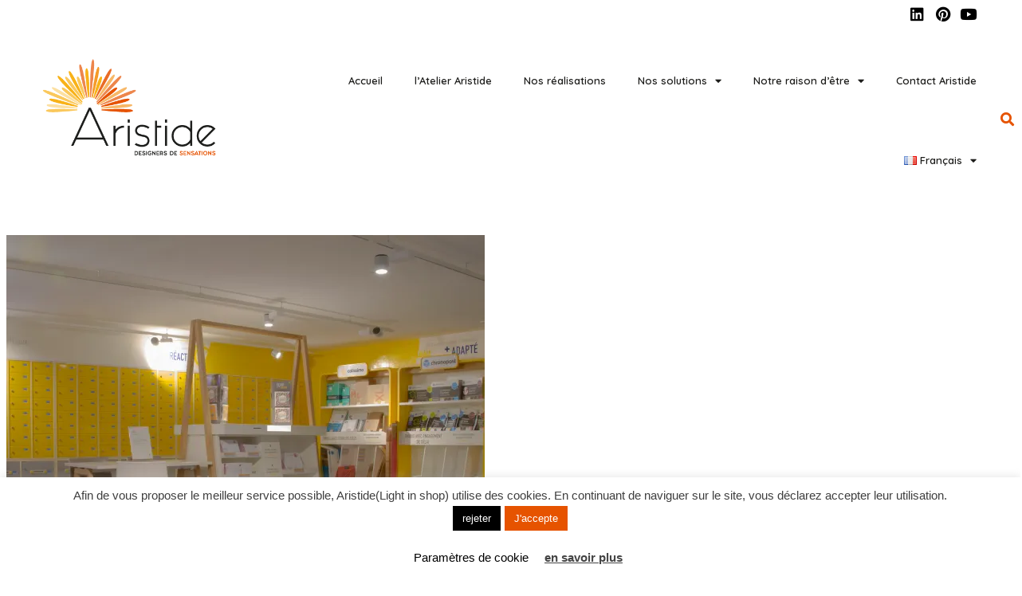

--- FILE ---
content_type: text/html; charset=UTF-8
request_url: https://aristide.paris/services-mise-en-lumiere/
body_size: 24086
content:
<!DOCTYPE html>
<html lang="fr-FR">
<head>
	<meta charset="UTF-8">
	<meta name="viewport" content="width=device-width, initial-scale=1.0, viewport-fit=cover" />			<title>
			services mise en lumière | Aristide(Light in Shop)		</title>
		<meta name='robots' content='index, follow, max-image-preview:large, max-snippet:-1, max-video-preview:-1' />
	<style>img:is([sizes="auto" i], [sizes^="auto," i]) { contain-intrinsic-size: 3000px 1500px }</style>
	
	<!-- This site is optimized with the Yoast SEO plugin v26.7 - https://yoast.com/wordpress/plugins/seo/ -->
	<meta name="description" content="services mise en lumière Aristide(Light in Shop) Ensemble Réalisations |" />
	<link rel="canonical" href="https://aristide.paris/services-mise-en-lumiere/" />
	<meta property="og:locale" content="fr_FR" />
	<meta property="og:type" content="article" />
	<meta property="og:title" content="services mise en lumière | Aristide(Light in Shop)" />
	<meta property="og:description" content="services mise en lumière Aristide(Light in Shop) Ensemble Réalisations |" />
	<meta property="og:url" content="https://aristide.paris/services-mise-en-lumiere/" />
	<meta property="og:site_name" content="Aristide(Light in Shop)" />
	<meta property="article:publisher" content="https://www.facebook.com/lightinshopled/" />
	<meta property="article:published_time" content="2018-03-26T08:50:27+00:00" />
	<meta property="og:image" content="https://aristide.paris/wp-content/uploads/la-poste-renaude-pro_2-600x464.jpg" />
	<meta name="author" content="admin" />
	<meta name="twitter:label1" content="Écrit par" />
	<meta name="twitter:data1" content="admin" />
	<script type="application/ld+json" class="yoast-schema-graph">{"@context":"https://schema.org","@graph":[{"@type":"Article","@id":"https://aristide.paris/services-mise-en-lumiere/#article","isPartOf":{"@id":"https://aristide.paris/services-mise-en-lumiere/"},"author":{"name":"admin","@id":"https://aristide.paris/#/schema/person/69453f4d39a0052e27e22453f013d698"},"headline":"services mise en lumière","datePublished":"2018-03-26T08:50:27+00:00","mainEntityOfPage":{"@id":"https://aristide.paris/services-mise-en-lumiere/"},"wordCount":5,"commentCount":0,"publisher":{"@id":"https://aristide.paris/#organization"},"image":{"@id":"https://aristide.paris/services-mise-en-lumiere/#primaryimage"},"thumbnailUrl":"https://aristide.paris/wp-content/uploads/la-poste-renaude-pro_2-600x464.jpg","articleSection":["Ensemble Réalisations","Services"],"inLanguage":"fr-FR","potentialAction":[{"@type":"CommentAction","name":"Comment","target":["https://aristide.paris/services-mise-en-lumiere/#respond"]}]},{"@type":"WebPage","@id":"https://aristide.paris/services-mise-en-lumiere/","url":"https://aristide.paris/services-mise-en-lumiere/","name":"services mise en lumière | Aristide(Light in Shop)","isPartOf":{"@id":"https://aristide.paris/#website"},"primaryImageOfPage":{"@id":"https://aristide.paris/services-mise-en-lumiere/#primaryimage"},"image":{"@id":"https://aristide.paris/services-mise-en-lumiere/#primaryimage"},"thumbnailUrl":"https://aristide.paris/wp-content/uploads/la-poste-renaude-pro_2-600x464.jpg","datePublished":"2018-03-26T08:50:27+00:00","description":"services mise en lumière Aristide(Light in Shop) Ensemble Réalisations |","breadcrumb":{"@id":"https://aristide.paris/services-mise-en-lumiere/#breadcrumb"},"inLanguage":"fr-FR","potentialAction":[{"@type":"ReadAction","target":["https://aristide.paris/services-mise-en-lumiere/"]}]},{"@type":"ImageObject","inLanguage":"fr-FR","@id":"https://aristide.paris/services-mise-en-lumiere/#primaryimage","url":"https://aristide.paris/wp-content/uploads/la-poste-renaude-pro_2-600x464.jpg","contentUrl":"https://aristide.paris/wp-content/uploads/la-poste-renaude-pro_2-600x464.jpg"},{"@type":"BreadcrumbList","@id":"https://aristide.paris/services-mise-en-lumiere/#breadcrumb","itemListElement":[{"@type":"ListItem","position":1,"name":"Accueil","item":"https://aristide.paris/"},{"@type":"ListItem","position":2,"name":"Ensemble Réalisations","item":"https://aristide.paris/category/ensemble-realisations/"},{"@type":"ListItem","position":3,"name":"services mise en lumière"}]},{"@type":"WebSite","@id":"https://aristide.paris/#website","url":"https://aristide.paris/","name":"Aristide(Light in Shop)","description":"designers de sensations","publisher":{"@id":"https://aristide.paris/#organization"},"potentialAction":[{"@type":"SearchAction","target":{"@type":"EntryPoint","urlTemplate":"https://aristide.paris/?s={search_term_string}"},"query-input":{"@type":"PropertyValueSpecification","valueRequired":true,"valueName":"search_term_string"}}],"inLanguage":"fr-FR"},{"@type":"Organization","@id":"https://aristide.paris/#organization","name":"Aristide","url":"https://aristide.paris/","logo":{"@type":"ImageObject","inLanguage":"fr-FR","@id":"https://aristide.paris/#/schema/logo/image/","url":"https://i0.wp.com/aristide.paris/wp-content/uploads/Aristide-RVB-mars2021-300.jpg?fit=300%2C140&ssl=1","contentUrl":"https://i0.wp.com/aristide.paris/wp-content/uploads/Aristide-RVB-mars2021-300.jpg?fit=300%2C140&ssl=1","width":300,"height":140,"caption":"Aristide"},"image":{"@id":"https://aristide.paris/#/schema/logo/image/"},"sameAs":["https://www.facebook.com/lightinshopled/","https://www.linkedin.com/company-beta/6841178/","https://fr.pinterest.com/lightinshopled/"]},{"@type":"Person","@id":"https://aristide.paris/#/schema/person/69453f4d39a0052e27e22453f013d698","name":"admin","image":{"@type":"ImageObject","inLanguage":"fr-FR","@id":"https://aristide.paris/#/schema/person/image/","url":"https://secure.gravatar.com/avatar/e5730bd32f0f358de69d26a53bce1eb8?s=96&d=mm&r=g","contentUrl":"https://secure.gravatar.com/avatar/e5730bd32f0f358de69d26a53bce1eb8?s=96&d=mm&r=g","caption":"admin"},"url":"https://aristide.paris/author/admin/"}]}</script>
	<!-- / Yoast SEO plugin. -->


<link rel='dns-prefetch' href='//stats.wp.com' />
<link rel='dns-prefetch' href='//v0.wordpress.com' />
<link rel='preconnect' href='//i0.wp.com' />
<link rel="alternate" type="application/rss+xml" title="Aristide(Light in Shop) &raquo; services mise en lumière Flux des commentaires" href="https://aristide.paris/services-mise-en-lumiere/feed/" />
<script type="text/javascript">
/* <![CDATA[ */
window._wpemojiSettings = {"baseUrl":"https:\/\/s.w.org\/images\/core\/emoji\/15.0.3\/72x72\/","ext":".png","svgUrl":"https:\/\/s.w.org\/images\/core\/emoji\/15.0.3\/svg\/","svgExt":".svg","source":{"concatemoji":"https:\/\/aristide.paris\/wp-includes\/js\/wp-emoji-release.min.js?ver=6.7.4"}};
/*! This file is auto-generated */
!function(i,n){var o,s,e;function c(e){try{var t={supportTests:e,timestamp:(new Date).valueOf()};sessionStorage.setItem(o,JSON.stringify(t))}catch(e){}}function p(e,t,n){e.clearRect(0,0,e.canvas.width,e.canvas.height),e.fillText(t,0,0);var t=new Uint32Array(e.getImageData(0,0,e.canvas.width,e.canvas.height).data),r=(e.clearRect(0,0,e.canvas.width,e.canvas.height),e.fillText(n,0,0),new Uint32Array(e.getImageData(0,0,e.canvas.width,e.canvas.height).data));return t.every(function(e,t){return e===r[t]})}function u(e,t,n){switch(t){case"flag":return n(e,"\ud83c\udff3\ufe0f\u200d\u26a7\ufe0f","\ud83c\udff3\ufe0f\u200b\u26a7\ufe0f")?!1:!n(e,"\ud83c\uddfa\ud83c\uddf3","\ud83c\uddfa\u200b\ud83c\uddf3")&&!n(e,"\ud83c\udff4\udb40\udc67\udb40\udc62\udb40\udc65\udb40\udc6e\udb40\udc67\udb40\udc7f","\ud83c\udff4\u200b\udb40\udc67\u200b\udb40\udc62\u200b\udb40\udc65\u200b\udb40\udc6e\u200b\udb40\udc67\u200b\udb40\udc7f");case"emoji":return!n(e,"\ud83d\udc26\u200d\u2b1b","\ud83d\udc26\u200b\u2b1b")}return!1}function f(e,t,n){var r="undefined"!=typeof WorkerGlobalScope&&self instanceof WorkerGlobalScope?new OffscreenCanvas(300,150):i.createElement("canvas"),a=r.getContext("2d",{willReadFrequently:!0}),o=(a.textBaseline="top",a.font="600 32px Arial",{});return e.forEach(function(e){o[e]=t(a,e,n)}),o}function t(e){var t=i.createElement("script");t.src=e,t.defer=!0,i.head.appendChild(t)}"undefined"!=typeof Promise&&(o="wpEmojiSettingsSupports",s=["flag","emoji"],n.supports={everything:!0,everythingExceptFlag:!0},e=new Promise(function(e){i.addEventListener("DOMContentLoaded",e,{once:!0})}),new Promise(function(t){var n=function(){try{var e=JSON.parse(sessionStorage.getItem(o));if("object"==typeof e&&"number"==typeof e.timestamp&&(new Date).valueOf()<e.timestamp+604800&&"object"==typeof e.supportTests)return e.supportTests}catch(e){}return null}();if(!n){if("undefined"!=typeof Worker&&"undefined"!=typeof OffscreenCanvas&&"undefined"!=typeof URL&&URL.createObjectURL&&"undefined"!=typeof Blob)try{var e="postMessage("+f.toString()+"("+[JSON.stringify(s),u.toString(),p.toString()].join(",")+"));",r=new Blob([e],{type:"text/javascript"}),a=new Worker(URL.createObjectURL(r),{name:"wpTestEmojiSupports"});return void(a.onmessage=function(e){c(n=e.data),a.terminate(),t(n)})}catch(e){}c(n=f(s,u,p))}t(n)}).then(function(e){for(var t in e)n.supports[t]=e[t],n.supports.everything=n.supports.everything&&n.supports[t],"flag"!==t&&(n.supports.everythingExceptFlag=n.supports.everythingExceptFlag&&n.supports[t]);n.supports.everythingExceptFlag=n.supports.everythingExceptFlag&&!n.supports.flag,n.DOMReady=!1,n.readyCallback=function(){n.DOMReady=!0}}).then(function(){return e}).then(function(){var e;n.supports.everything||(n.readyCallback(),(e=n.source||{}).concatemoji?t(e.concatemoji):e.wpemoji&&e.twemoji&&(t(e.twemoji),t(e.wpemoji)))}))}((window,document),window._wpemojiSettings);
/* ]]> */
</script>
<style id='wp-emoji-styles-inline-css' type='text/css'>

	img.wp-smiley, img.emoji {
		display: inline !important;
		border: none !important;
		box-shadow: none !important;
		height: 1em !important;
		width: 1em !important;
		margin: 0 0.07em !important;
		vertical-align: -0.1em !important;
		background: none !important;
		padding: 0 !important;
	}
</style>
<link rel='stylesheet' id='wp-block-library-css' href='https://aristide.paris/wp-includes/css/dist/block-library/style.min.css?ver=6.7.4' type='text/css' media='all' />
<link rel='stylesheet' id='mediaelement-css' href='https://aristide.paris/wp-includes/js/mediaelement/mediaelementplayer-legacy.min.css?ver=4.2.17' type='text/css' media='all' />
<link rel='stylesheet' id='wp-mediaelement-css' href='https://aristide.paris/wp-includes/js/mediaelement/wp-mediaelement.min.css?ver=6.7.4' type='text/css' media='all' />
<style id='jetpack-sharing-buttons-style-inline-css' type='text/css'>
.jetpack-sharing-buttons__services-list{display:flex;flex-direction:row;flex-wrap:wrap;gap:0;list-style-type:none;margin:5px;padding:0}.jetpack-sharing-buttons__services-list.has-small-icon-size{font-size:12px}.jetpack-sharing-buttons__services-list.has-normal-icon-size{font-size:16px}.jetpack-sharing-buttons__services-list.has-large-icon-size{font-size:24px}.jetpack-sharing-buttons__services-list.has-huge-icon-size{font-size:36px}@media print{.jetpack-sharing-buttons__services-list{display:none!important}}.editor-styles-wrapper .wp-block-jetpack-sharing-buttons{gap:0;padding-inline-start:0}ul.jetpack-sharing-buttons__services-list.has-background{padding:1.25em 2.375em}
</style>
<style id='classic-theme-styles-inline-css' type='text/css'>
/*! This file is auto-generated */
.wp-block-button__link{color:#fff;background-color:#32373c;border-radius:9999px;box-shadow:none;text-decoration:none;padding:calc(.667em + 2px) calc(1.333em + 2px);font-size:1.125em}.wp-block-file__button{background:#32373c;color:#fff;text-decoration:none}
</style>
<style id='global-styles-inline-css' type='text/css'>
:root{--wp--preset--aspect-ratio--square: 1;--wp--preset--aspect-ratio--4-3: 4/3;--wp--preset--aspect-ratio--3-4: 3/4;--wp--preset--aspect-ratio--3-2: 3/2;--wp--preset--aspect-ratio--2-3: 2/3;--wp--preset--aspect-ratio--16-9: 16/9;--wp--preset--aspect-ratio--9-16: 9/16;--wp--preset--color--black: #000000;--wp--preset--color--cyan-bluish-gray: #abb8c3;--wp--preset--color--white: #ffffff;--wp--preset--color--pale-pink: #f78da7;--wp--preset--color--vivid-red: #cf2e2e;--wp--preset--color--luminous-vivid-orange: #ff6900;--wp--preset--color--luminous-vivid-amber: #fcb900;--wp--preset--color--light-green-cyan: #7bdcb5;--wp--preset--color--vivid-green-cyan: #00d084;--wp--preset--color--pale-cyan-blue: #8ed1fc;--wp--preset--color--vivid-cyan-blue: #0693e3;--wp--preset--color--vivid-purple: #9b51e0;--wp--preset--gradient--vivid-cyan-blue-to-vivid-purple: linear-gradient(135deg,rgba(6,147,227,1) 0%,rgb(155,81,224) 100%);--wp--preset--gradient--light-green-cyan-to-vivid-green-cyan: linear-gradient(135deg,rgb(122,220,180) 0%,rgb(0,208,130) 100%);--wp--preset--gradient--luminous-vivid-amber-to-luminous-vivid-orange: linear-gradient(135deg,rgba(252,185,0,1) 0%,rgba(255,105,0,1) 100%);--wp--preset--gradient--luminous-vivid-orange-to-vivid-red: linear-gradient(135deg,rgba(255,105,0,1) 0%,rgb(207,46,46) 100%);--wp--preset--gradient--very-light-gray-to-cyan-bluish-gray: linear-gradient(135deg,rgb(238,238,238) 0%,rgb(169,184,195) 100%);--wp--preset--gradient--cool-to-warm-spectrum: linear-gradient(135deg,rgb(74,234,220) 0%,rgb(151,120,209) 20%,rgb(207,42,186) 40%,rgb(238,44,130) 60%,rgb(251,105,98) 80%,rgb(254,248,76) 100%);--wp--preset--gradient--blush-light-purple: linear-gradient(135deg,rgb(255,206,236) 0%,rgb(152,150,240) 100%);--wp--preset--gradient--blush-bordeaux: linear-gradient(135deg,rgb(254,205,165) 0%,rgb(254,45,45) 50%,rgb(107,0,62) 100%);--wp--preset--gradient--luminous-dusk: linear-gradient(135deg,rgb(255,203,112) 0%,rgb(199,81,192) 50%,rgb(65,88,208) 100%);--wp--preset--gradient--pale-ocean: linear-gradient(135deg,rgb(255,245,203) 0%,rgb(182,227,212) 50%,rgb(51,167,181) 100%);--wp--preset--gradient--electric-grass: linear-gradient(135deg,rgb(202,248,128) 0%,rgb(113,206,126) 100%);--wp--preset--gradient--midnight: linear-gradient(135deg,rgb(2,3,129) 0%,rgb(40,116,252) 100%);--wp--preset--font-size--small: 13px;--wp--preset--font-size--medium: 20px;--wp--preset--font-size--large: 36px;--wp--preset--font-size--x-large: 42px;--wp--preset--spacing--20: 0.44rem;--wp--preset--spacing--30: 0.67rem;--wp--preset--spacing--40: 1rem;--wp--preset--spacing--50: 1.5rem;--wp--preset--spacing--60: 2.25rem;--wp--preset--spacing--70: 3.38rem;--wp--preset--spacing--80: 5.06rem;--wp--preset--shadow--natural: 6px 6px 9px rgba(0, 0, 0, 0.2);--wp--preset--shadow--deep: 12px 12px 50px rgba(0, 0, 0, 0.4);--wp--preset--shadow--sharp: 6px 6px 0px rgba(0, 0, 0, 0.2);--wp--preset--shadow--outlined: 6px 6px 0px -3px rgba(255, 255, 255, 1), 6px 6px rgba(0, 0, 0, 1);--wp--preset--shadow--crisp: 6px 6px 0px rgba(0, 0, 0, 1);}:where(.is-layout-flex){gap: 0.5em;}:where(.is-layout-grid){gap: 0.5em;}body .is-layout-flex{display: flex;}.is-layout-flex{flex-wrap: wrap;align-items: center;}.is-layout-flex > :is(*, div){margin: 0;}body .is-layout-grid{display: grid;}.is-layout-grid > :is(*, div){margin: 0;}:where(.wp-block-columns.is-layout-flex){gap: 2em;}:where(.wp-block-columns.is-layout-grid){gap: 2em;}:where(.wp-block-post-template.is-layout-flex){gap: 1.25em;}:where(.wp-block-post-template.is-layout-grid){gap: 1.25em;}.has-black-color{color: var(--wp--preset--color--black) !important;}.has-cyan-bluish-gray-color{color: var(--wp--preset--color--cyan-bluish-gray) !important;}.has-white-color{color: var(--wp--preset--color--white) !important;}.has-pale-pink-color{color: var(--wp--preset--color--pale-pink) !important;}.has-vivid-red-color{color: var(--wp--preset--color--vivid-red) !important;}.has-luminous-vivid-orange-color{color: var(--wp--preset--color--luminous-vivid-orange) !important;}.has-luminous-vivid-amber-color{color: var(--wp--preset--color--luminous-vivid-amber) !important;}.has-light-green-cyan-color{color: var(--wp--preset--color--light-green-cyan) !important;}.has-vivid-green-cyan-color{color: var(--wp--preset--color--vivid-green-cyan) !important;}.has-pale-cyan-blue-color{color: var(--wp--preset--color--pale-cyan-blue) !important;}.has-vivid-cyan-blue-color{color: var(--wp--preset--color--vivid-cyan-blue) !important;}.has-vivid-purple-color{color: var(--wp--preset--color--vivid-purple) !important;}.has-black-background-color{background-color: var(--wp--preset--color--black) !important;}.has-cyan-bluish-gray-background-color{background-color: var(--wp--preset--color--cyan-bluish-gray) !important;}.has-white-background-color{background-color: var(--wp--preset--color--white) !important;}.has-pale-pink-background-color{background-color: var(--wp--preset--color--pale-pink) !important;}.has-vivid-red-background-color{background-color: var(--wp--preset--color--vivid-red) !important;}.has-luminous-vivid-orange-background-color{background-color: var(--wp--preset--color--luminous-vivid-orange) !important;}.has-luminous-vivid-amber-background-color{background-color: var(--wp--preset--color--luminous-vivid-amber) !important;}.has-light-green-cyan-background-color{background-color: var(--wp--preset--color--light-green-cyan) !important;}.has-vivid-green-cyan-background-color{background-color: var(--wp--preset--color--vivid-green-cyan) !important;}.has-pale-cyan-blue-background-color{background-color: var(--wp--preset--color--pale-cyan-blue) !important;}.has-vivid-cyan-blue-background-color{background-color: var(--wp--preset--color--vivid-cyan-blue) !important;}.has-vivid-purple-background-color{background-color: var(--wp--preset--color--vivid-purple) !important;}.has-black-border-color{border-color: var(--wp--preset--color--black) !important;}.has-cyan-bluish-gray-border-color{border-color: var(--wp--preset--color--cyan-bluish-gray) !important;}.has-white-border-color{border-color: var(--wp--preset--color--white) !important;}.has-pale-pink-border-color{border-color: var(--wp--preset--color--pale-pink) !important;}.has-vivid-red-border-color{border-color: var(--wp--preset--color--vivid-red) !important;}.has-luminous-vivid-orange-border-color{border-color: var(--wp--preset--color--luminous-vivid-orange) !important;}.has-luminous-vivid-amber-border-color{border-color: var(--wp--preset--color--luminous-vivid-amber) !important;}.has-light-green-cyan-border-color{border-color: var(--wp--preset--color--light-green-cyan) !important;}.has-vivid-green-cyan-border-color{border-color: var(--wp--preset--color--vivid-green-cyan) !important;}.has-pale-cyan-blue-border-color{border-color: var(--wp--preset--color--pale-cyan-blue) !important;}.has-vivid-cyan-blue-border-color{border-color: var(--wp--preset--color--vivid-cyan-blue) !important;}.has-vivid-purple-border-color{border-color: var(--wp--preset--color--vivid-purple) !important;}.has-vivid-cyan-blue-to-vivid-purple-gradient-background{background: var(--wp--preset--gradient--vivid-cyan-blue-to-vivid-purple) !important;}.has-light-green-cyan-to-vivid-green-cyan-gradient-background{background: var(--wp--preset--gradient--light-green-cyan-to-vivid-green-cyan) !important;}.has-luminous-vivid-amber-to-luminous-vivid-orange-gradient-background{background: var(--wp--preset--gradient--luminous-vivid-amber-to-luminous-vivid-orange) !important;}.has-luminous-vivid-orange-to-vivid-red-gradient-background{background: var(--wp--preset--gradient--luminous-vivid-orange-to-vivid-red) !important;}.has-very-light-gray-to-cyan-bluish-gray-gradient-background{background: var(--wp--preset--gradient--very-light-gray-to-cyan-bluish-gray) !important;}.has-cool-to-warm-spectrum-gradient-background{background: var(--wp--preset--gradient--cool-to-warm-spectrum) !important;}.has-blush-light-purple-gradient-background{background: var(--wp--preset--gradient--blush-light-purple) !important;}.has-blush-bordeaux-gradient-background{background: var(--wp--preset--gradient--blush-bordeaux) !important;}.has-luminous-dusk-gradient-background{background: var(--wp--preset--gradient--luminous-dusk) !important;}.has-pale-ocean-gradient-background{background: var(--wp--preset--gradient--pale-ocean) !important;}.has-electric-grass-gradient-background{background: var(--wp--preset--gradient--electric-grass) !important;}.has-midnight-gradient-background{background: var(--wp--preset--gradient--midnight) !important;}.has-small-font-size{font-size: var(--wp--preset--font-size--small) !important;}.has-medium-font-size{font-size: var(--wp--preset--font-size--medium) !important;}.has-large-font-size{font-size: var(--wp--preset--font-size--large) !important;}.has-x-large-font-size{font-size: var(--wp--preset--font-size--x-large) !important;}
:where(.wp-block-post-template.is-layout-flex){gap: 1.25em;}:where(.wp-block-post-template.is-layout-grid){gap: 1.25em;}
:where(.wp-block-columns.is-layout-flex){gap: 2em;}:where(.wp-block-columns.is-layout-grid){gap: 2em;}
:root :where(.wp-block-pullquote){font-size: 1.5em;line-height: 1.6;}
</style>
<link rel='stylesheet' id='contact-form-7-css' href='https://aristide.paris/wp-content/plugins/contact-form-7/includes/css/styles.css?ver=6.1.4' type='text/css' media='all' />
<link rel='stylesheet' id='cookie-law-info-css' href='https://aristide.paris/wp-content/plugins/cookie-law-info/legacy/public/css/cookie-law-info-public.css?ver=3.3.9.1' type='text/css' media='all' />
<link rel='stylesheet' id='cookie-law-info-gdpr-css' href='https://aristide.paris/wp-content/plugins/cookie-law-info/legacy/public/css/cookie-law-info-gdpr.css?ver=3.3.9.1' type='text/css' media='all' />
<link rel='stylesheet' id='dflip-style-css' href='https://aristide.paris/wp-content/plugins/3d-flipbook-dflip-lite/assets/css/dflip.min.css?ver=2.4.20' type='text/css' media='all' />
<link rel='stylesheet' id='e-sticky-css' href='https://aristide.paris/wp-content/plugins/elementor-pro/assets/css/modules/sticky.min.css?ver=3.34.0' type='text/css' media='all' />
<link rel='stylesheet' id='e-motion-fx-css' href='https://aristide.paris/wp-content/plugins/elementor-pro/assets/css/modules/motion-fx.min.css?ver=3.34.0' type='text/css' media='all' />
<link rel='stylesheet' id='elementor-frontend-css' href='https://aristide.paris/wp-content/plugins/elementor/assets/css/frontend.min.css?ver=3.34.1' type='text/css' media='all' />
<link rel='stylesheet' id='widget-image-css' href='https://aristide.paris/wp-content/plugins/elementor/assets/css/widget-image.min.css?ver=3.34.1' type='text/css' media='all' />
<link rel='stylesheet' id='e-animation-grow-css' href='https://aristide.paris/wp-content/plugins/elementor/assets/lib/animations/styles/e-animation-grow.min.css?ver=3.34.1' type='text/css' media='all' />
<link rel='stylesheet' id='widget-social-icons-css' href='https://aristide.paris/wp-content/plugins/elementor/assets/css/widget-social-icons.min.css?ver=3.34.1' type='text/css' media='all' />
<link rel='stylesheet' id='e-apple-webkit-css' href='https://aristide.paris/wp-content/plugins/elementor/assets/css/conditionals/apple-webkit.min.css?ver=3.34.1' type='text/css' media='all' />
<link rel='stylesheet' id='widget-nav-menu-css' href='https://aristide.paris/wp-content/plugins/elementor-pro/assets/css/widget-nav-menu.min.css?ver=3.34.0' type='text/css' media='all' />
<link rel='stylesheet' id='widget-search-form-css' href='https://aristide.paris/wp-content/plugins/elementor-pro/assets/css/widget-search-form.min.css?ver=3.34.0' type='text/css' media='all' />
<link rel='stylesheet' id='elementor-icons-shared-0-css' href='https://aristide.paris/wp-content/plugins/elementor/assets/lib/font-awesome/css/fontawesome.min.css?ver=5.15.3' type='text/css' media='all' />
<link rel='stylesheet' id='elementor-icons-fa-solid-css' href='https://aristide.paris/wp-content/plugins/elementor/assets/lib/font-awesome/css/solid.min.css?ver=5.15.3' type='text/css' media='all' />
<link rel='stylesheet' id='widget-divider-css' href='https://aristide.paris/wp-content/plugins/elementor/assets/css/widget-divider.min.css?ver=3.34.1' type='text/css' media='all' />
<link rel='stylesheet' id='widget-heading-css' href='https://aristide.paris/wp-content/plugins/elementor/assets/css/widget-heading.min.css?ver=3.34.1' type='text/css' media='all' />
<link rel='stylesheet' id='elementor-icons-css' href='https://aristide.paris/wp-content/plugins/elementor/assets/lib/eicons/css/elementor-icons.min.css?ver=5.45.0' type='text/css' media='all' />
<link rel='stylesheet' id='elementor-post-6255-css' href='https://aristide.paris/wp-content/uploads/elementor/css/post-6255.css?ver=1768924167' type='text/css' media='all' />
<link rel='stylesheet' id='font-awesome-5-all-css' href='https://aristide.paris/wp-content/plugins/elementor/assets/lib/font-awesome/css/all.min.css?ver=3.34.1' type='text/css' media='all' />
<link rel='stylesheet' id='font-awesome-4-shim-css' href='https://aristide.paris/wp-content/plugins/elementor/assets/lib/font-awesome/css/v4-shims.min.css?ver=3.34.1' type='text/css' media='all' />
<link rel='stylesheet' id='elementor-post-5774-css' href='https://aristide.paris/wp-content/uploads/elementor/css/post-5774.css?ver=1768924168' type='text/css' media='all' />
<link rel='stylesheet' id='elementor-post-7057-css' href='https://aristide.paris/wp-content/uploads/elementor/css/post-7057.css?ver=1768924168' type='text/css' media='all' />
<link rel='stylesheet' id='the-grid-css' href='https://aristide.paris/wp-content/plugins/the-grid/frontend/assets/css/the-grid.min.css?ver=2.8.0' type='text/css' media='all' />
<style id='the-grid-inline-css' type='text/css'>
.tolb-holder{background:rgba(230,83,0,0.8)}.tolb-holder .tolb-close,.tolb-holder .tolb-title,.tolb-holder .tolb-counter,.tolb-holder .tolb-next i,.tolb-holder .tolb-prev i{color:#ffffff}.tolb-holder .tolb-load{border-color:rgba(1,0,0,0.2);border-left:3px solid #ffffff}
.to-heart-icon,.to-heart-icon svg,.to-post-like,.to-post-like .to-like-count{position:relative;display:inline-block}.to-post-like{width:auto;cursor:pointer;font-weight:400}.to-heart-icon{float:left;margin:0 4px 0 0}.to-heart-icon svg{overflow:visible;width:15px;height:14px}.to-heart-icon g{-webkit-transform:scale(1);transform:scale(1)}.to-heart-icon path{-webkit-transform:scale(1);transform:scale(1);transition:fill .4s ease,stroke .4s ease}.no-liked .to-heart-icon path{fill:#999;stroke:#999}.empty-heart .to-heart-icon path{fill:transparent!important;stroke:#999}.liked .to-heart-icon path,.to-heart-icon svg:hover path{fill:#ff6863!important;stroke:#ff6863!important}@keyframes heartBeat{0%{transform:scale(1)}20%{transform:scale(.8)}30%{transform:scale(.95)}45%{transform:scale(.75)}50%{transform:scale(.85)}100%{transform:scale(.9)}}@-webkit-keyframes heartBeat{0%,100%,50%{-webkit-transform:scale(1)}20%{-webkit-transform:scale(.8)}30%{-webkit-transform:scale(.95)}45%{-webkit-transform:scale(.75)}}.heart-pulse g{-webkit-animation-name:heartBeat;animation-name:heartBeat;-webkit-animation-duration:1s;animation-duration:1s;-webkit-animation-iteration-count:infinite;animation-iteration-count:infinite;-webkit-transform-origin:50% 50%;transform-origin:50% 50%}.to-post-like a{color:inherit!important;fill:inherit!important;stroke:inherit!important}
</style>
<link rel='stylesheet' id='eael-general-css' href='https://aristide.paris/wp-content/plugins/essential-addons-for-elementor-lite/assets/front-end/css/view/general.min.css?ver=6.5.7' type='text/css' media='all' />
<link rel='stylesheet' id='elementor-gf-quicksand-css' href='https://fonts.googleapis.com/css?family=Quicksand:100,100italic,200,200italic,300,300italic,400,400italic,500,500italic,600,600italic,700,700italic,800,800italic,900,900italic&#038;display=auto' type='text/css' media='all' />
<link rel='stylesheet' id='elementor-gf-montserrat-css' href='https://fonts.googleapis.com/css?family=Montserrat:100,100italic,200,200italic,300,300italic,400,400italic,500,500italic,600,600italic,700,700italic,800,800italic,900,900italic&#038;display=auto' type='text/css' media='all' />
<link rel='stylesheet' id='elementor-icons-fa-brands-css' href='https://aristide.paris/wp-content/plugins/elementor/assets/lib/font-awesome/css/brands.min.css?ver=5.15.3' type='text/css' media='all' />
<!--n2css--><!--n2js--><script type="text/javascript" src="https://aristide.paris/wp-includes/js/jquery/jquery.min.js?ver=3.7.1" id="jquery-core-js"></script>
<script type="text/javascript" src="https://aristide.paris/wp-includes/js/jquery/jquery-migrate.min.js?ver=3.4.1" id="jquery-migrate-js"></script>
<script type="text/javascript" id="cookie-law-info-js-extra">
/* <![CDATA[ */
var Cli_Data = {"nn_cookie_ids":[],"cookielist":[],"non_necessary_cookies":[],"ccpaEnabled":"","ccpaRegionBased":"","ccpaBarEnabled":"","strictlyEnabled":["necessary","obligatoire"],"ccpaType":"gdpr","js_blocking":"","custom_integration":"","triggerDomRefresh":"","secure_cookies":""};
var cli_cookiebar_settings = {"animate_speed_hide":"500","animate_speed_show":"500","background":"#FFF","border":"#b1a6a6c2","border_on":"","button_1_button_colour":"#e65300","button_1_button_hover":"#b84200","button_1_link_colour":"#fff","button_1_as_button":"1","button_1_new_win":"","button_2_button_colour":"#333","button_2_button_hover":"#292929","button_2_link_colour":"#444","button_2_as_button":"","button_2_hidebar":"","button_3_button_colour":"#000","button_3_button_hover":"#000000","button_3_link_colour":"#ffffff","button_3_as_button":"1","button_3_new_win":"","button_4_button_colour":"#000","button_4_button_hover":"#000000","button_4_link_colour":"#000","button_4_as_button":"","button_7_button_colour":"#e65300","button_7_button_hover":"#b84200","button_7_link_colour":"#fff","button_7_as_button":"1","button_7_new_win":"","font_family":"Helvetica, Arial, sans-serif","header_fix":"","notify_animate_hide":"1","notify_animate_show":"","notify_div_id":"#cookie-law-info-bar","notify_position_horizontal":"right","notify_position_vertical":"bottom","scroll_close":"","scroll_close_reload":"","accept_close_reload":"","reject_close_reload":"","showagain_tab":"","showagain_background":"#fff","showagain_border":"#000","showagain_div_id":"#cookie-law-info-again","showagain_x_position":"100px","text":"#3f3f3f","show_once_yn":"","show_once":"1000000","logging_on":"","as_popup":"","popup_overlay":"1","bar_heading_text":"","cookie_bar_as":"banner","popup_showagain_position":"bottom-right","widget_position":"left"};
var log_object = {"ajax_url":"https:\/\/aristide.paris\/wp-admin\/admin-ajax.php"};
/* ]]> */
</script>
<script type="text/javascript" src="https://aristide.paris/wp-content/plugins/cookie-law-info/legacy/public/js/cookie-law-info-public.js?ver=3.3.9.1" id="cookie-law-info-js"></script>
<script type="text/javascript" src="https://aristide.paris/wp-content/plugins/elementor/assets/lib/font-awesome/js/v4-shims.min.js?ver=3.34.1" id="font-awesome-4-shim-js"></script>
<link rel="https://api.w.org/" href="https://aristide.paris/wp-json/" /><link rel="alternate" title="JSON" type="application/json" href="https://aristide.paris/wp-json/wp/v2/posts/3863" /><link rel="EditURI" type="application/rsd+xml" title="RSD" href="https://aristide.paris/xmlrpc.php?rsd" />
<meta name="generator" content="WordPress 6.7.4" />
<link rel='shortlink' href='https://wp.me/p7V0h3-10j' />
<link rel="alternate" title="oEmbed (JSON)" type="application/json+oembed" href="https://aristide.paris/wp-json/oembed/1.0/embed?url=https%3A%2F%2Faristide.paris%2Fservices-mise-en-lumiere%2F&#038;lang=fr" />
<link rel="alternate" title="oEmbed (XML)" type="text/xml+oembed" href="https://aristide.paris/wp-json/oembed/1.0/embed?url=https%3A%2F%2Faristide.paris%2Fservices-mise-en-lumiere%2F&#038;format=xml&#038;lang=fr" />
	<style>img#wpstats{display:none}</style>
		<meta name="generator" content="Elementor 3.34.1; features: additional_custom_breakpoints; settings: css_print_method-external, google_font-enabled, font_display-auto">
			<style>
				.e-con.e-parent:nth-of-type(n+4):not(.e-lazyloaded):not(.e-no-lazyload),
				.e-con.e-parent:nth-of-type(n+4):not(.e-lazyloaded):not(.e-no-lazyload) * {
					background-image: none !important;
				}
				@media screen and (max-height: 1024px) {
					.e-con.e-parent:nth-of-type(n+3):not(.e-lazyloaded):not(.e-no-lazyload),
					.e-con.e-parent:nth-of-type(n+3):not(.e-lazyloaded):not(.e-no-lazyload) * {
						background-image: none !important;
					}
				}
				@media screen and (max-height: 640px) {
					.e-con.e-parent:nth-of-type(n+2):not(.e-lazyloaded):not(.e-no-lazyload),
					.e-con.e-parent:nth-of-type(n+2):not(.e-lazyloaded):not(.e-no-lazyload) * {
						background-image: none !important;
					}
				}
			</style>
			<link rel="icon" href="https://i0.wp.com/aristide.paris/wp-content/uploads/A_Aristide.favicon-2.png?fit=32%2C32&#038;ssl=1" sizes="32x32" />
<link rel="icon" href="https://i0.wp.com/aristide.paris/wp-content/uploads/A_Aristide.favicon-2.png?fit=40%2C40&#038;ssl=1" sizes="192x192" />
<link rel="apple-touch-icon" href="https://i0.wp.com/aristide.paris/wp-content/uploads/A_Aristide.favicon-2.png?fit=40%2C40&#038;ssl=1" />
<meta name="msapplication-TileImage" content="https://i0.wp.com/aristide.paris/wp-content/uploads/A_Aristide.favicon-2.png?fit=40%2C40&#038;ssl=1" />
		<style type="text/css" id="wp-custom-css">
			.vignette-pro2 {
	width:150px;
	height:150px;
}

.butt-large {
	    margin-top: 30px;
    width: 200px;
    background: #fcaf2c;
    color: #fff;
    font-weight: 400;
    height: 24px;
    font-size: 19px;
    /* text-transform: uppercase; */
    /* transition: background; */
    padding: 19px 35px 38px 42px;
    border: #fcaf2c;
}
:hover.butt-large {
	   
    background: grey;
    
   
}


.email{
	height:34px;
}
.date-session {
	 color: #fcaf2c;
}
.text-form {
		height:34px;
}		</style>
		</head>
<body class="post-template-default single single-post postid-3863 single-format-standard wp-custom-logo elementor-default elementor-kit-6255">
		<header data-elementor-type="header" data-elementor-id="5774" class="elementor elementor-5774 elementor-location-header" data-elementor-post-type="elementor_library">
					<header class="elementor-section elementor-top-section elementor-element elementor-element-6f078e37 elementor-section-content-middle elementor-section-height-min-height elementor-section-full_width elementor-section-height-default elementor-section-items-middle" data-id="6f078e37" data-element_type="section" data-settings="{&quot;background_background&quot;:&quot;classic&quot;,&quot;sticky&quot;:&quot;top&quot;,&quot;sticky_on&quot;:[&quot;desktop&quot;,&quot;tablet&quot;,&quot;mobile&quot;],&quot;sticky_offset&quot;:0,&quot;sticky_effects_offset&quot;:0,&quot;sticky_anchor_link_offset&quot;:0}">
						<div class="elementor-container elementor-column-gap-no">
					<div class="elementor-column elementor-col-25 elementor-top-column elementor-element elementor-element-232eb2b1" data-id="232eb2b1" data-element_type="column">
			<div class="elementor-widget-wrap elementor-element-populated">
						<div class="elementor-element elementor-element-ea98c03 elementor-widget elementor-widget-theme-site-logo elementor-widget-image" data-id="ea98c03" data-element_type="widget" data-settings="{&quot;motion_fx_motion_fx_scrolling&quot;:&quot;yes&quot;,&quot;sticky&quot;:&quot;top&quot;,&quot;motion_fx_devices&quot;:[&quot;desktop&quot;,&quot;tablet&quot;,&quot;mobile&quot;],&quot;sticky_on&quot;:[&quot;desktop&quot;,&quot;tablet&quot;,&quot;mobile&quot;],&quot;sticky_offset&quot;:0,&quot;sticky_effects_offset&quot;:0,&quot;sticky_anchor_link_offset&quot;:0}" data-widget_type="theme-site-logo.default">
				<div class="elementor-widget-container">
											<a href="https://aristide.paris">
			<img fetchpriority="high" width="471" height="262" src="https://i0.wp.com/aristide.paris/wp-content/uploads/site-Aristide-RVB-2023sanslis-.png?fit=471%2C262&amp;ssl=1" class="attachment-full size-full wp-image-10204" alt="" srcset="https://i0.wp.com/aristide.paris/wp-content/uploads/site-Aristide-RVB-2023sanslis-.png?w=471&amp;ssl=1 471w, https://i0.wp.com/aristide.paris/wp-content/uploads/site-Aristide-RVB-2023sanslis-.png?resize=360%2C200&amp;ssl=1 360w" sizes="(max-width: 471px) 100vw, 471px" />				</a>
											</div>
				</div>
					</div>
		</div>
				<div class="elementor-column elementor-col-50 elementor-top-column elementor-element elementor-element-60d2f190" data-id="60d2f190" data-element_type="column">
			<div class="elementor-widget-wrap elementor-element-populated">
						<div class="elementor-element elementor-element-3c629f69 e-grid-align-right elementor-hidden-phone elementor-shape-rounded elementor-grid-0 elementor-widget elementor-widget-social-icons" data-id="3c629f69" data-element_type="widget" data-widget_type="social-icons.default">
				<div class="elementor-widget-container">
							<div class="elementor-social-icons-wrapper elementor-grid" role="list">
							<span class="elementor-grid-item" role="listitem">
					<a class="elementor-icon elementor-social-icon elementor-social-icon-linkedin elementor-animation-grow elementor-repeater-item-8a28a95" href="https://www.linkedin.com/company/light-in-shop/" target="_blank">
						<span class="elementor-screen-only">Linkedin</span>
						<i aria-hidden="true" class="fab fa-linkedin"></i>					</a>
				</span>
							<span class="elementor-grid-item" role="listitem">
					<a class="elementor-icon elementor-social-icon elementor-social-icon-pinterest elementor-animation-grow elementor-repeater-item-12d4271" href="https://www.pinterest.fr/lightinshopled/" target="_blank">
						<span class="elementor-screen-only">Pinterest</span>
						<i aria-hidden="true" class="fab fa-pinterest"></i>					</a>
				</span>
							<span class="elementor-grid-item" role="listitem">
					<a class="elementor-icon elementor-social-icon elementor-social-icon-youtube elementor-animation-grow elementor-repeater-item-ef73555" href="https://www.youtube.com/channel/UCIesIgo17bYAz8NKvH7vwCg" target="_blank">
						<span class="elementor-screen-only">Youtube</span>
						<i aria-hidden="true" class="fab fa-youtube"></i>					</a>
				</span>
					</div>
						</div>
				</div>
				<div class="elementor-element elementor-element-1c6784b6 elementor-nav-menu__align-end elementor-nav-menu--stretch elementor-widget__width-initial elementor-nav-menu--dropdown-tablet elementor-nav-menu__text-align-aside elementor-nav-menu--toggle elementor-nav-menu--burger elementor-widget elementor-widget-nav-menu" data-id="1c6784b6" data-element_type="widget" data-settings="{&quot;full_width&quot;:&quot;stretch&quot;,&quot;layout&quot;:&quot;horizontal&quot;,&quot;submenu_icon&quot;:{&quot;value&quot;:&quot;&lt;i class=\&quot;fas fa-caret-down\&quot; aria-hidden=\&quot;true\&quot;&gt;&lt;\/i&gt;&quot;,&quot;library&quot;:&quot;fa-solid&quot;},&quot;toggle&quot;:&quot;burger&quot;}" data-widget_type="nav-menu.default">
				<div class="elementor-widget-container">
								<nav aria-label="Menu" class="elementor-nav-menu--main elementor-nav-menu__container elementor-nav-menu--layout-horizontal e--pointer-underline e--animation-fade">
				<ul id="menu-1-1c6784b6" class="elementor-nav-menu"><li class="menu-item menu-item-type-custom menu-item-object-custom menu-item-home menu-item-6227"><a target="_blank" href="https://aristide.paris/" data-ps2id-api="true" class="elementor-item">Accueil</a></li>
<li class="menu-item menu-item-type-post_type menu-item-object-page menu-item-7081"><a href="https://aristide.paris/atelier-aristide/" data-ps2id-api="true" class="elementor-item">l&rsquo;Atelier Aristide</a></li>
<li class="menu-item menu-item-type-post_type menu-item-object-page menu-item-7064"><a href="https://aristide.paris/nos-realisations-aristide/" data-ps2id-api="true" class="elementor-item">Nos réalisations</a></li>
<li class="menu-item menu-item-type-post_type menu-item-object-page menu-item-has-children menu-item-7065"><a href="https://aristide.paris/aristide-a-la-carte/" data-ps2id-api="true" class="elementor-item">Nos solutions</a>
<ul class="sub-menu elementor-nav-menu--dropdown">
	<li class="menu-item menu-item-type-custom menu-item-object-custom menu-item-has-children menu-item-7694"><a href="https://aristide.paris/aristide-a-la-carte/#sceno" data-ps2id-api="true" class="elementor-sub-item elementor-item-anchor"><div style="text-align: left;"> <span style="font-size: 30px; color: #fcaf2c;">Sceno+</span></br>La scénographie lumière des boutiques </div></a>
	<ul class="sub-menu elementor-nav-menu--dropdown">
		<li class="menu-item menu-item-type-custom menu-item-object-custom menu-item-7695"><a href="https://aristide.paris/aristide-a-la-carte/#eclairagiste" data-ps2id-api="true" class="elementor-sub-item elementor-item-anchor">Eclairagiste</a></li>
		<li class="menu-item menu-item-type-custom menu-item-object-custom menu-item-7696"><a href="https://aristide.paris/aristide-a-la-carte/#archi" data-ps2id-api="true" class="elementor-sub-item elementor-item-anchor">Archi</a></li>
		<li class="menu-item menu-item-type-custom menu-item-object-custom menu-item-7697"><a href="https://aristide.paris/aristide-a-la-carte/#happening" data-ps2id-api="true" class="elementor-sub-item elementor-item-anchor">Happening</a></li>
		<li class="menu-item menu-item-type-custom menu-item-object-custom menu-item-7699"><a href="https://aristide.paris/aristide-a-la-carte/#eco" data-ps2id-api="true" class="elementor-sub-item elementor-item-anchor">Eco</a></li>
		<li class="menu-item menu-item-type-custom menu-item-object-custom menu-item-7700"><a href="https://aristide.paris/aristide-a-la-carte/#relamp" data-ps2id-api="true" class="elementor-sub-item elementor-item-anchor">Relamp</a></li>
		<li class="menu-item menu-item-type-custom menu-item-object-custom menu-item-7701"><a href="https://aristide.paris/aristide-a-la-carte/#specifiques" data-ps2id-api="true" class="elementor-sub-item elementor-item-anchor">Spécifiques</a></li>
		<li class="menu-item menu-item-type-custom menu-item-object-custom menu-item-7702"><a href="https://aristide.paris/aristide-a-la-carte/#accessoires" data-ps2id-api="true" class="elementor-sub-item elementor-item-anchor">Accessoires</a></li>
		<li class="menu-item menu-item-type-custom menu-item-object-custom menu-item-7801"><a href="https://aristide.paris/aristide-a-la-carte/#focusing" data-ps2id-api="true" class="elementor-sub-item elementor-item-anchor">focusing</a></li>
	</ul>
</li>
	<li class="menu-item menu-item-type-custom menu-item-object-custom menu-item-has-children menu-item-7703"><a href="https://aristide.paris/aristide-a-la-carte/#linear" data-ps2id-api="true" class="elementor-sub-item elementor-item-anchor"><div style="text-align: left;"><span style="font-size: 30px; color: #bccf00;">Merch+</span></br>La mise en scène des produits</div></a>
	<ul class="sub-menu elementor-nav-menu--dropdown">
		<li class="menu-item menu-item-type-custom menu-item-object-custom menu-item-7704"><a href="https://aristide.paris/aristide-a-la-carte/#linear" data-ps2id-api="true" class="elementor-sub-item elementor-item-anchor">Linear</a></li>
		<li class="menu-item menu-item-type-custom menu-item-object-custom menu-item-7705"><a href="https://aristide.paris/aristide-a-la-carte/#focus" data-ps2id-api="true" class="elementor-sub-item elementor-item-anchor">Focus</a></li>
	</ul>
</li>
	<li class="menu-item menu-item-type-custom menu-item-object-custom menu-item-has-children menu-item-7706"><a href="https://aristide.paris/aristide-a-la-carte/#gobo" data-ps2id-api="true" class="elementor-sub-item elementor-item-anchor"><div style="text-align: left;"><span style="font-size: 30px; color: #4681a2;">Feel+</span></br>Le parcours client augmenté</div></a>
	<ul class="sub-menu elementor-nav-menu--dropdown">
		<li class="menu-item menu-item-type-custom menu-item-object-custom menu-item-9104"><a href="https://aristide.paris/aristide-a-la-carte/#multico" data-ps2id-api="true" class="elementor-sub-item elementor-item-anchor">Multico</a></li>
		<li class="menu-item menu-item-type-custom menu-item-object-custom menu-item-7711"><a href="https://aristide.paris/aristide-a-la-carte/#gobo" data-ps2id-api="true" class="elementor-sub-item elementor-item-anchor">Gobo</a></li>
		<li class="menu-item menu-item-type-custom menu-item-object-custom menu-item-7712"><a href="https://aristide.paris/aristide-a-la-carte/#dynamique" data-ps2id-api="true" class="elementor-sub-item elementor-item-anchor">DMX dynamique</a></li>
		<li class="menu-item menu-item-type-custom menu-item-object-custom menu-item-7714"><a href="https://aristide.paris/aristide-a-la-carte/#dali" data-ps2id-api="true" class="elementor-sub-item elementor-item-anchor">Dali vibration</a></li>
		<li class="menu-item menu-item-type-custom menu-item-object-custom menu-item-7715"><a href="https://aristide.paris/aristide-a-la-carte/#volute" data-ps2id-api="true" class="elementor-sub-item elementor-item-anchor">Volute</a></li>
		<li class="menu-item menu-item-type-custom menu-item-object-custom menu-item-7716"><a href="https://aristide.paris/aristide-a-la-carte/#deco" data-ps2id-api="true" class="elementor-sub-item elementor-item-anchor">Déco</a></li>
	</ul>
</li>
	<li class="menu-item menu-item-type-custom menu-item-object-custom menu-item-7707"><a href="https://aristide.paris/aristide-a-la-carte/#flexi" data-ps2id-api="true" class="elementor-sub-item elementor-item-anchor"><div style="text-align: left;"><span style="font-size: 30px; color: #5ab88f;">Flexi+</span></br>Les nouvelles tendances de consommation</div></a></li>
	<li class="menu-item menu-item-type-custom menu-item-object-custom menu-item-7708"><a href="https://aristide.paris/aristide-a-la-carte/#know" data-ps2id-api="true" class="elementor-sub-item elementor-item-anchor"><div style="text-align: left;"><span style="font-size: 30px; color: #e65300;">Know+</span></br>Stimuler la création de sensations</div></a></li>
	<li class="menu-item menu-item-type-custom menu-item-object-custom menu-item-7710"><a href="https://aristide.paris/aristide-a-la-carte/#cash" data-ps2id-api="true" class="elementor-sub-item elementor-item-anchor"><div style="text-align: left;"><span style="font-size: 30px; color: #308b6d;">work+</span></br>Des bureaux où l&rsquo;on prend plaisir à aller </div></a></li>
</ul>
</li>
<li class="menu-item menu-item-type-custom menu-item-object-custom menu-item-has-children menu-item-2984"><a href="https://aristide.paris/notre-societe-aristide/" data-ps2id-api="true" class="elementor-item">Notre raison d’être</a>
<ul class="sub-menu elementor-nav-menu--dropdown">
	<li class="menu-item menu-item-type-post_type menu-item-object-page menu-item-6346"><a href="https://aristide.paris/equipe-aristide/" data-ps2id-api="true" class="elementor-sub-item">Notre équipe</a></li>
	<li class="menu-item menu-item-type-custom menu-item-object-custom menu-item-6064"><a href="https://aristide.paris/notre-societe-aristide/" data-ps2id-api="true" class="elementor-sub-item">Notre société</a></li>
	<li class="menu-item menu-item-type-post_type menu-item-object-page menu-item-10891"><a href="https://aristide.paris/recrutement/" data-ps2id-api="true" class="elementor-sub-item">Rejoignez-nous</a></li>
</ul>
</li>
<li class="menu-item menu-item-type-post_type menu-item-object-page menu-item-7073"><a href="https://aristide.paris/contact-aristide/" data-ps2id-api="true" class="elementor-item">Contact Aristide</a></li>
<li class="pll-parent-menu-item menu-item menu-item-type-custom menu-item-object-custom menu-item-has-children menu-item-10624"><a href="#pll_switcher" data-ps2id-api="true" class="elementor-item elementor-item-anchor"><img src="[data-uri]" alt="" width="16" height="11" style="width: 16px; height: 11px;" /><span style="margin-left:0.3em;">Français</span></a>
<ul class="sub-menu elementor-nav-menu--dropdown">
	<li class="lang-item lang-item-120 lang-item-en no-translation lang-item-first menu-item menu-item-type-custom menu-item-object-custom menu-item-10624-en"><a href="https://aristide.paris/en/light-in-shop-devient-aristide-english/" data-ps2id-api="true" hreflang="en-GB" lang="en-GB" class="elementor-sub-item"><img src="[data-uri]" alt="" width="16" height="11" style="width: 16px; height: 11px;" /><span style="margin-left:0.3em;">English</span></a></li>
</ul>
</li>
</ul>			</nav>
					<div class="elementor-menu-toggle" role="button" tabindex="0" aria-label="Permuter le menu" aria-expanded="false">
			<i aria-hidden="true" role="presentation" class="elementor-menu-toggle__icon--open eicon-menu-bar"></i><i aria-hidden="true" role="presentation" class="elementor-menu-toggle__icon--close eicon-close"></i>		</div>
					<nav class="elementor-nav-menu--dropdown elementor-nav-menu__container" aria-hidden="true">
				<ul id="menu-2-1c6784b6" class="elementor-nav-menu"><li class="menu-item menu-item-type-custom menu-item-object-custom menu-item-home menu-item-6227"><a target="_blank" href="https://aristide.paris/" data-ps2id-api="true" class="elementor-item" tabindex="-1">Accueil</a></li>
<li class="menu-item menu-item-type-post_type menu-item-object-page menu-item-7081"><a href="https://aristide.paris/atelier-aristide/" data-ps2id-api="true" class="elementor-item" tabindex="-1">l&rsquo;Atelier Aristide</a></li>
<li class="menu-item menu-item-type-post_type menu-item-object-page menu-item-7064"><a href="https://aristide.paris/nos-realisations-aristide/" data-ps2id-api="true" class="elementor-item" tabindex="-1">Nos réalisations</a></li>
<li class="menu-item menu-item-type-post_type menu-item-object-page menu-item-has-children menu-item-7065"><a href="https://aristide.paris/aristide-a-la-carte/" data-ps2id-api="true" class="elementor-item" tabindex="-1">Nos solutions</a>
<ul class="sub-menu elementor-nav-menu--dropdown">
	<li class="menu-item menu-item-type-custom menu-item-object-custom menu-item-has-children menu-item-7694"><a href="https://aristide.paris/aristide-a-la-carte/#sceno" data-ps2id-api="true" class="elementor-sub-item elementor-item-anchor" tabindex="-1"><div style="text-align: left;"> <span style="font-size: 30px; color: #fcaf2c;">Sceno+</span></br>La scénographie lumière des boutiques </div></a>
	<ul class="sub-menu elementor-nav-menu--dropdown">
		<li class="menu-item menu-item-type-custom menu-item-object-custom menu-item-7695"><a href="https://aristide.paris/aristide-a-la-carte/#eclairagiste" data-ps2id-api="true" class="elementor-sub-item elementor-item-anchor" tabindex="-1">Eclairagiste</a></li>
		<li class="menu-item menu-item-type-custom menu-item-object-custom menu-item-7696"><a href="https://aristide.paris/aristide-a-la-carte/#archi" data-ps2id-api="true" class="elementor-sub-item elementor-item-anchor" tabindex="-1">Archi</a></li>
		<li class="menu-item menu-item-type-custom menu-item-object-custom menu-item-7697"><a href="https://aristide.paris/aristide-a-la-carte/#happening" data-ps2id-api="true" class="elementor-sub-item elementor-item-anchor" tabindex="-1">Happening</a></li>
		<li class="menu-item menu-item-type-custom menu-item-object-custom menu-item-7699"><a href="https://aristide.paris/aristide-a-la-carte/#eco" data-ps2id-api="true" class="elementor-sub-item elementor-item-anchor" tabindex="-1">Eco</a></li>
		<li class="menu-item menu-item-type-custom menu-item-object-custom menu-item-7700"><a href="https://aristide.paris/aristide-a-la-carte/#relamp" data-ps2id-api="true" class="elementor-sub-item elementor-item-anchor" tabindex="-1">Relamp</a></li>
		<li class="menu-item menu-item-type-custom menu-item-object-custom menu-item-7701"><a href="https://aristide.paris/aristide-a-la-carte/#specifiques" data-ps2id-api="true" class="elementor-sub-item elementor-item-anchor" tabindex="-1">Spécifiques</a></li>
		<li class="menu-item menu-item-type-custom menu-item-object-custom menu-item-7702"><a href="https://aristide.paris/aristide-a-la-carte/#accessoires" data-ps2id-api="true" class="elementor-sub-item elementor-item-anchor" tabindex="-1">Accessoires</a></li>
		<li class="menu-item menu-item-type-custom menu-item-object-custom menu-item-7801"><a href="https://aristide.paris/aristide-a-la-carte/#focusing" data-ps2id-api="true" class="elementor-sub-item elementor-item-anchor" tabindex="-1">focusing</a></li>
	</ul>
</li>
	<li class="menu-item menu-item-type-custom menu-item-object-custom menu-item-has-children menu-item-7703"><a href="https://aristide.paris/aristide-a-la-carte/#linear" data-ps2id-api="true" class="elementor-sub-item elementor-item-anchor" tabindex="-1"><div style="text-align: left;"><span style="font-size: 30px; color: #bccf00;">Merch+</span></br>La mise en scène des produits</div></a>
	<ul class="sub-menu elementor-nav-menu--dropdown">
		<li class="menu-item menu-item-type-custom menu-item-object-custom menu-item-7704"><a href="https://aristide.paris/aristide-a-la-carte/#linear" data-ps2id-api="true" class="elementor-sub-item elementor-item-anchor" tabindex="-1">Linear</a></li>
		<li class="menu-item menu-item-type-custom menu-item-object-custom menu-item-7705"><a href="https://aristide.paris/aristide-a-la-carte/#focus" data-ps2id-api="true" class="elementor-sub-item elementor-item-anchor" tabindex="-1">Focus</a></li>
	</ul>
</li>
	<li class="menu-item menu-item-type-custom menu-item-object-custom menu-item-has-children menu-item-7706"><a href="https://aristide.paris/aristide-a-la-carte/#gobo" data-ps2id-api="true" class="elementor-sub-item elementor-item-anchor" tabindex="-1"><div style="text-align: left;"><span style="font-size: 30px; color: #4681a2;">Feel+</span></br>Le parcours client augmenté</div></a>
	<ul class="sub-menu elementor-nav-menu--dropdown">
		<li class="menu-item menu-item-type-custom menu-item-object-custom menu-item-9104"><a href="https://aristide.paris/aristide-a-la-carte/#multico" data-ps2id-api="true" class="elementor-sub-item elementor-item-anchor" tabindex="-1">Multico</a></li>
		<li class="menu-item menu-item-type-custom menu-item-object-custom menu-item-7711"><a href="https://aristide.paris/aristide-a-la-carte/#gobo" data-ps2id-api="true" class="elementor-sub-item elementor-item-anchor" tabindex="-1">Gobo</a></li>
		<li class="menu-item menu-item-type-custom menu-item-object-custom menu-item-7712"><a href="https://aristide.paris/aristide-a-la-carte/#dynamique" data-ps2id-api="true" class="elementor-sub-item elementor-item-anchor" tabindex="-1">DMX dynamique</a></li>
		<li class="menu-item menu-item-type-custom menu-item-object-custom menu-item-7714"><a href="https://aristide.paris/aristide-a-la-carte/#dali" data-ps2id-api="true" class="elementor-sub-item elementor-item-anchor" tabindex="-1">Dali vibration</a></li>
		<li class="menu-item menu-item-type-custom menu-item-object-custom menu-item-7715"><a href="https://aristide.paris/aristide-a-la-carte/#volute" data-ps2id-api="true" class="elementor-sub-item elementor-item-anchor" tabindex="-1">Volute</a></li>
		<li class="menu-item menu-item-type-custom menu-item-object-custom menu-item-7716"><a href="https://aristide.paris/aristide-a-la-carte/#deco" data-ps2id-api="true" class="elementor-sub-item elementor-item-anchor" tabindex="-1">Déco</a></li>
	</ul>
</li>
	<li class="menu-item menu-item-type-custom menu-item-object-custom menu-item-7707"><a href="https://aristide.paris/aristide-a-la-carte/#flexi" data-ps2id-api="true" class="elementor-sub-item elementor-item-anchor" tabindex="-1"><div style="text-align: left;"><span style="font-size: 30px; color: #5ab88f;">Flexi+</span></br>Les nouvelles tendances de consommation</div></a></li>
	<li class="menu-item menu-item-type-custom menu-item-object-custom menu-item-7708"><a href="https://aristide.paris/aristide-a-la-carte/#know" data-ps2id-api="true" class="elementor-sub-item elementor-item-anchor" tabindex="-1"><div style="text-align: left;"><span style="font-size: 30px; color: #e65300;">Know+</span></br>Stimuler la création de sensations</div></a></li>
	<li class="menu-item menu-item-type-custom menu-item-object-custom menu-item-7710"><a href="https://aristide.paris/aristide-a-la-carte/#cash" data-ps2id-api="true" class="elementor-sub-item elementor-item-anchor" tabindex="-1"><div style="text-align: left;"><span style="font-size: 30px; color: #308b6d;">work+</span></br>Des bureaux où l&rsquo;on prend plaisir à aller </div></a></li>
</ul>
</li>
<li class="menu-item menu-item-type-custom menu-item-object-custom menu-item-has-children menu-item-2984"><a href="https://aristide.paris/notre-societe-aristide/" data-ps2id-api="true" class="elementor-item" tabindex="-1">Notre raison d’être</a>
<ul class="sub-menu elementor-nav-menu--dropdown">
	<li class="menu-item menu-item-type-post_type menu-item-object-page menu-item-6346"><a href="https://aristide.paris/equipe-aristide/" data-ps2id-api="true" class="elementor-sub-item" tabindex="-1">Notre équipe</a></li>
	<li class="menu-item menu-item-type-custom menu-item-object-custom menu-item-6064"><a href="https://aristide.paris/notre-societe-aristide/" data-ps2id-api="true" class="elementor-sub-item" tabindex="-1">Notre société</a></li>
	<li class="menu-item menu-item-type-post_type menu-item-object-page menu-item-10891"><a href="https://aristide.paris/recrutement/" data-ps2id-api="true" class="elementor-sub-item" tabindex="-1">Rejoignez-nous</a></li>
</ul>
</li>
<li class="menu-item menu-item-type-post_type menu-item-object-page menu-item-7073"><a href="https://aristide.paris/contact-aristide/" data-ps2id-api="true" class="elementor-item" tabindex="-1">Contact Aristide</a></li>
<li class="pll-parent-menu-item menu-item menu-item-type-custom menu-item-object-custom menu-item-has-children menu-item-10624"><a href="#pll_switcher" data-ps2id-api="true" class="elementor-item elementor-item-anchor" tabindex="-1"><img src="[data-uri]" alt="" width="16" height="11" style="width: 16px; height: 11px;" /><span style="margin-left:0.3em;">Français</span></a>
<ul class="sub-menu elementor-nav-menu--dropdown">
	<li class="lang-item lang-item-120 lang-item-en no-translation lang-item-first menu-item menu-item-type-custom menu-item-object-custom menu-item-10624-en"><a href="https://aristide.paris/en/light-in-shop-devient-aristide-english/" data-ps2id-api="true" hreflang="en-GB" lang="en-GB" class="elementor-sub-item" tabindex="-1"><img src="[data-uri]" alt="" width="16" height="11" style="width: 16px; height: 11px;" /><span style="margin-left:0.3em;">English</span></a></li>
</ul>
</li>
</ul>			</nav>
						</div>
				</div>
					</div>
		</div>
				<div class="elementor-column elementor-col-25 elementor-top-column elementor-element elementor-element-9125e97" data-id="9125e97" data-element_type="column">
			<div class="elementor-widget-wrap elementor-element-populated">
						<div class="elementor-element elementor-element-3a100ebe elementor-search-form--skin-full_screen elementor-widget elementor-widget-search-form" data-id="3a100ebe" data-element_type="widget" data-settings="{&quot;skin&quot;:&quot;full_screen&quot;}" data-widget_type="search-form.default">
				<div class="elementor-widget-container">
							<search role="search">
			<form class="elementor-search-form" action="https://aristide.paris" method="get">
												<div class="elementor-search-form__toggle" role="button" tabindex="0" aria-label="Rechercher ">
					<i aria-hidden="true" class="fas fa-search"></i>				</div>
								<div class="elementor-search-form__container">
					<label class="elementor-screen-only" for="elementor-search-form-3a100ebe">Rechercher </label>

					
					<input id="elementor-search-form-3a100ebe" placeholder="recherche..." class="elementor-search-form__input" type="search" name="s" value="">
					
					
										<div class="dialog-lightbox-close-button dialog-close-button" role="button" tabindex="0" aria-label="Fermer ce champ de recherche.">
						<i aria-hidden="true" class="eicon-close"></i>					</div>
									</div>
			</form>
		</search>
						</div>
				</div>
					</div>
		</div>
					</div>
		</header>
				<section class="elementor-section elementor-top-section elementor-element elementor-element-98c8bf9 elementor-section-full_width elementor-section-height-default elementor-section-height-default" data-id="98c8bf9" data-element_type="section">
						<div class="elementor-container elementor-column-gap-default">
					<div class="elementor-column elementor-col-100 elementor-top-column elementor-element elementor-element-680e88b" data-id="680e88b" data-element_type="column">
			<div class="elementor-widget-wrap elementor-element-populated">
						<div class="elementor-element elementor-element-956903d e-grid-align-right e-grid-align-mobile-center elementor-hidden-desktop elementor-hidden-tablet elementor-shape-rounded elementor-grid-0 elementor-widget elementor-widget-social-icons" data-id="956903d" data-element_type="widget" data-widget_type="social-icons.default">
				<div class="elementor-widget-container">
							<div class="elementor-social-icons-wrapper elementor-grid" role="list">
							<span class="elementor-grid-item" role="listitem">
					<a class="elementor-icon elementor-social-icon elementor-social-icon-linkedin elementor-animation-grow elementor-repeater-item-8a28a95" href="https://www.linkedin.com/company/light-in-shop/" target="_blank">
						<span class="elementor-screen-only">Linkedin</span>
						<i aria-hidden="true" class="fab fa-linkedin"></i>					</a>
				</span>
							<span class="elementor-grid-item" role="listitem">
					<a class="elementor-icon elementor-social-icon elementor-social-icon-instagram elementor-animation-grow elementor-repeater-item-6035fd3" href="https://www.instagram.com/light_in_shop/" target="_blank">
						<span class="elementor-screen-only">Instagram</span>
						<i aria-hidden="true" class="fab fa-instagram"></i>					</a>
				</span>
							<span class="elementor-grid-item" role="listitem">
					<a class="elementor-icon elementor-social-icon elementor-social-icon-pinterest elementor-animation-grow elementor-repeater-item-12d4271" href="https://www.pinterest.fr/lightinshopled/" target="_blank">
						<span class="elementor-screen-only">Pinterest</span>
						<i aria-hidden="true" class="fab fa-pinterest"></i>					</a>
				</span>
							<span class="elementor-grid-item" role="listitem">
					<a class="elementor-icon elementor-social-icon elementor-social-icon-youtube elementor-animation-grow elementor-repeater-item-ef73555" href="https://www.youtube.com/channel/UCIesIgo17bYAz8NKvH7vwCg" target="_blank">
						<span class="elementor-screen-only">Youtube</span>
						<i aria-hidden="true" class="fab fa-youtube"></i>					</a>
				</span>
					</div>
						</div>
				</div>
					</div>
		</div>
					</div>
		</section>
				</header>
		


<!-- realisations-->

<div id="main">
	<div class="wrapper">
		<div class="contact-wrapper sample-page">
									<p><img data-recalc-dims="1" loading="lazy" decoding="async" class="alignnone size-medium wp-image-3864" src="https://i0.wp.com/aristide.paris/wp-content/uploads/la-poste-renaude-pro_2.jpg?resize=600%2C464&#038;ssl=1" alt=" poste pro mise en lumère" width="600" height="464" /></p>


			<div class="clearfix"></div>
		</div>   

		<div class="clearfix"></div>
	</div>


	<div class="clearfix"></div>
</div>

		<footer data-elementor-type="footer" data-elementor-id="7057" class="elementor elementor-7057 elementor-location-footer" data-elementor-post-type="elementor_library">
					<section class="elementor-section elementor-top-section elementor-element elementor-element-45298e3 elementor-section-full_width elementor-section-height-default elementor-section-height-default" data-id="45298e3" data-element_type="section">
						<div class="elementor-container elementor-column-gap-default">
					<div class="elementor-column elementor-col-100 elementor-top-column elementor-element elementor-element-61f40649" data-id="61f40649" data-element_type="column">
			<div class="elementor-widget-wrap elementor-element-populated">
						<div class="elementor-element elementor-element-224eee19 elementor-widget-divider--view-line elementor-widget elementor-widget-divider" data-id="224eee19" data-element_type="widget" data-widget_type="divider.default">
				<div class="elementor-widget-container">
							<div class="elementor-divider">
			<span class="elementor-divider-separator">
						</span>
		</div>
						</div>
				</div>
				<section class="elementor-section elementor-inner-section elementor-element elementor-element-3b683147 elementor-section-full_width elementor-section-height-default elementor-section-height-default" data-id="3b683147" data-element_type="section">
						<div class="elementor-container elementor-column-gap-default">
					<div class="elementor-column elementor-col-50 elementor-inner-column elementor-element elementor-element-6a6b596d" data-id="6a6b596d" data-element_type="column">
			<div class="elementor-widget-wrap elementor-element-populated">
						<div class="elementor-element elementor-element-b3546dd elementor-widget elementor-widget-image" data-id="b3546dd" data-element_type="widget" data-widget_type="image.default">
				<div class="elementor-widget-container">
															<img width="40" height="40" src="https://i0.wp.com/aristide.paris/wp-content/uploads/A_Aristide.favicon-2.png?fit=40%2C40&amp;ssl=1" class="attachment-full size-full wp-image-7062" alt="" />															</div>
				</div>
					</div>
		</div>
				<div class="elementor-column elementor-col-50 elementor-inner-column elementor-element elementor-element-2c3761a" data-id="2c3761a" data-element_type="column">
			<div class="elementor-widget-wrap elementor-element-populated">
						<div class="elementor-element elementor-element-93430e6 elementor-nav-menu__align-end elementor-hidden-tablet elementor-hidden-phone elementor-nav-menu--dropdown-tablet elementor-nav-menu__text-align-aside elementor-nav-menu--toggle elementor-nav-menu--burger elementor-widget elementor-widget-nav-menu" data-id="93430e6" data-element_type="widget" data-settings="{&quot;submenu_icon&quot;:{&quot;value&quot;:&quot;&lt;i class=\&quot;\&quot; aria-hidden=\&quot;true\&quot;&gt;&lt;\/i&gt;&quot;,&quot;library&quot;:&quot;&quot;},&quot;layout&quot;:&quot;horizontal&quot;,&quot;toggle&quot;:&quot;burger&quot;}" data-widget_type="nav-menu.default">
				<div class="elementor-widget-container">
								<nav aria-label="Menu" class="elementor-nav-menu--main elementor-nav-menu__container elementor-nav-menu--layout-horizontal e--pointer-none">
				<ul id="menu-1-93430e6" class="elementor-nav-menu"><li class="menu-item menu-item-type-post_type menu-item-object-page menu-item-7252"><a href="https://aristide.paris/notre-societe-aristide/" data-ps2id-api="true" class="elementor-item">Notre raison d’être</a></li>
<li class="menu-item menu-item-type-custom menu-item-object-custom menu-item-5799"><a href="https://aristide.paris/mentions-legales/" data-ps2id-api="true" class="elementor-item">Mentions légales</a></li>
<li class="menu-item menu-item-type-post_type menu-item-object-page menu-item-11028"><a href="https://aristide.paris/recrutement/" data-ps2id-api="true" class="elementor-item">Rejoignez-nous</a></li>
<li class="menu-item menu-item-type-post_type menu-item-object-page menu-item-11314"><a href="https://aristide.paris/rgpd/" data-ps2id-api="true" class="elementor-item">RGPD</a></li>
</ul>			</nav>
					<div class="elementor-menu-toggle" role="button" tabindex="0" aria-label="Permuter le menu" aria-expanded="false">
			<i aria-hidden="true" role="presentation" class="elementor-menu-toggle__icon--open eicon-menu-bar"></i><i aria-hidden="true" role="presentation" class="elementor-menu-toggle__icon--close eicon-close"></i>		</div>
					<nav class="elementor-nav-menu--dropdown elementor-nav-menu__container" aria-hidden="true">
				<ul id="menu-2-93430e6" class="elementor-nav-menu"><li class="menu-item menu-item-type-post_type menu-item-object-page menu-item-7252"><a href="https://aristide.paris/notre-societe-aristide/" data-ps2id-api="true" class="elementor-item" tabindex="-1">Notre raison d’être</a></li>
<li class="menu-item menu-item-type-custom menu-item-object-custom menu-item-5799"><a href="https://aristide.paris/mentions-legales/" data-ps2id-api="true" class="elementor-item" tabindex="-1">Mentions légales</a></li>
<li class="menu-item menu-item-type-post_type menu-item-object-page menu-item-11028"><a href="https://aristide.paris/recrutement/" data-ps2id-api="true" class="elementor-item" tabindex="-1">Rejoignez-nous</a></li>
<li class="menu-item menu-item-type-post_type menu-item-object-page menu-item-11314"><a href="https://aristide.paris/rgpd/" data-ps2id-api="true" class="elementor-item" tabindex="-1">RGPD</a></li>
</ul>			</nav>
						</div>
				</div>
					</div>
		</div>
					</div>
		</section>
				<section class="elementor-section elementor-inner-section elementor-element elementor-element-425e1b18 elementor-section-full_width elementor-section-height-default elementor-section-height-default" data-id="425e1b18" data-element_type="section">
						<div class="elementor-container elementor-column-gap-default">
					<div class="elementor-column elementor-col-50 elementor-inner-column elementor-element elementor-element-6306fda9" data-id="6306fda9" data-element_type="column">
			<div class="elementor-widget-wrap">
							</div>
		</div>
				<div class="elementor-column elementor-col-50 elementor-inner-column elementor-element elementor-element-fc0d3fe" data-id="fc0d3fe" data-element_type="column">
			<div class="elementor-widget-wrap elementor-element-populated">
						<div class="elementor-element elementor-element-7f54784a elementor-widget elementor-widget-heading" data-id="7f54784a" data-element_type="widget" data-widget_type="heading.default">
				<div class="elementor-widget-container">
					<h2 class="elementor-heading-title elementor-size-default">Design by Go Cube</h2>				</div>
				</div>
					</div>
		</div>
					</div>
		</section>
					</div>
		</div>
					</div>
		</section>
				<section class="elementor-section elementor-top-section elementor-element elementor-element-09be71b elementor-section-boxed elementor-section-height-default elementor-section-height-default" data-id="09be71b" data-element_type="section">
						<div class="elementor-container elementor-column-gap-default">
					<div class="elementor-column elementor-col-100 elementor-top-column elementor-element elementor-element-ae299c7" data-id="ae299c7" data-element_type="column">
			<div class="elementor-widget-wrap elementor-element-populated">
						<div class="elementor-element elementor-element-8b926a5 elementor-widget elementor-widget-html" data-id="8b926a5" data-element_type="widget" data-widget_type="html.default">
				<div class="elementor-widget-container">
					<script type="text/javascript"> _linkedin_partner_id = "193500"; window._linkedin_data_partner_ids = window._linkedin_data_partner_ids || []; window._linkedin_data_partner_ids.push(_linkedin_partner_id); </script><script type="text/javascript"> (function(l) { if (!l){window.lintrk = function(a,b){window.lintrk.q.push([a,b])}; window.lintrk.q=[]} var s = document.getElementsByTagName("script")[0]; var b = document.createElement("script"); b.type = "text/javascript";b.async = true; b.src = "https://snap.licdn.com/li.lms-analytics/insight.min.js"; s.parentNode.insertBefore(b, s);})(window.lintrk); </script> <noscript> <img height="1" width="1" style="display:none;" alt="" src="https://px.ads.linkedin.com/collect/?pid=193500&fmt=gif" /> </noscript>
				</div>
				</div>
					</div>
		</div>
					</div>
		</section>
				</footer>
		
<script type="text/javascript" id="zsiqchat">var $zoho=$zoho || {};$zoho.salesiq = $zoho.salesiq || {widgetcode:"siqb6d11204e3e5653e9a2f1047045b6aab82e499e0be8c618e97c3ea65249c3b65", values:{},ready:function(){}};var d=document;s=d.createElement("script");s.type="text/javascript";s.id="zsiqscript";s.defer=true;s.src="https://salesiq.zohopublic.com/widget?plugin_source=wordpress";t=d.getElementsByTagName("script")[0];t.parentNode.insertBefore(s,t);</script><!--googleoff: all--><div id="cookie-law-info-bar" data-nosnippet="true"><span>Afin de vous proposer le meilleur service possible, Aristide(Light in shop) utilise des cookies. En continuant de naviguer sur le site, vous déclarez accepter leur utilisation.</br><a role='button' id="cookie_action_close_header_reject" class="medium cli-plugin-button cli-plugin-main-button cookie_action_close_header_reject cli_action_button wt-cli-reject-btn" data-cli_action="reject">rejeter</a><a role='button' data-cli_action="accept" id="cookie_action_close_header" class="medium cli-plugin-button cli-plugin-main-button cookie_action_close_header cli_action_button wt-cli-accept-btn" style="margin:5px">J&#039;accepte</a></br><br />
<a role='button' class="cli_settings_button" style="margin:5px 20px 5px 20px">Paramètres de cookie</a><a href="https://aristide.paris/rgpd/" id="CONSTANT_OPEN_URL" target="_blank" class="cli-plugin-main-link">en savoir plus</a></span></div><div id="cookie-law-info-again" data-nosnippet="true"><span id="cookie_hdr_showagain">Politique de confidentialité et cookies</span></div><div class="cli-modal" data-nosnippet="true" id="cliSettingsPopup" tabindex="-1" role="dialog" aria-labelledby="cliSettingsPopup" aria-hidden="true">
  <div class="cli-modal-dialog" role="document">
	<div class="cli-modal-content cli-bar-popup">
		  <button type="button" class="cli-modal-close" id="cliModalClose">
			<svg class="" viewBox="0 0 24 24"><path d="M19 6.41l-1.41-1.41-5.59 5.59-5.59-5.59-1.41 1.41 5.59 5.59-5.59 5.59 1.41 1.41 5.59-5.59 5.59 5.59 1.41-1.41-5.59-5.59z"></path><path d="M0 0h24v24h-24z" fill="none"></path></svg>
			<span class="wt-cli-sr-only">Fermer</span>
		  </button>
		  <div class="cli-modal-body">
			<div class="cli-container-fluid cli-tab-container">
	<div class="cli-row">
		<div class="cli-col-12 cli-align-items-stretch cli-px-0">
			<div class="cli-privacy-overview">
				<h4>Aperçu de la confidentialité</h4>				<div class="cli-privacy-content">
					<div class="cli-privacy-content-text">Ce site utilise des cookies pour améliorer votre expérience de navigation sur le site. Hors de ces cookies, les cookies classés comme nécessaires sont stockés dans votre navigateur car ils sont aussi essentiels au fonctionnement des fonctionnalités de base du site. Nous utilisons également des cookies tiers qui nous aident à analyser et à comprendre comment vous utilisez ce site. Ces cookies ne seront stockés dans votre navigateur qu'avec votre consentement. Vous avez également la possibilité de désactiver ces cookies. Toutefois, la désactivation de certains de ces cookies peut avoir une incidence sur votre expérience de navigation.</div>
				</div>
				<a class="cli-privacy-readmore" aria-label="Voir plus" role="button" data-readmore-text="Voir plus" data-readless-text="Voir moins"></a>			</div>
		</div>
		<div class="cli-col-12 cli-align-items-stretch cli-px-0 cli-tab-section-container">
												<div class="cli-tab-section">
						<div class="cli-tab-header">
							<a role="button" tabindex="0" class="cli-nav-link cli-settings-mobile" data-target="necessary" data-toggle="cli-toggle-tab">
								Necessary							</a>
															<div class="wt-cli-necessary-checkbox">
									<input type="checkbox" class="cli-user-preference-checkbox"  id="wt-cli-checkbox-necessary" data-id="checkbox-necessary" checked="checked"  />
									<label class="form-check-label" for="wt-cli-checkbox-necessary">Necessary</label>
								</div>
								<span class="cli-necessary-caption">Toujours activé</span>
													</div>
						<div class="cli-tab-content">
							<div class="cli-tab-pane cli-fade" data-id="necessary">
								<div class="wt-cli-cookie-description">
									Les cookies nécessaires sont absolument essentiels au bon fonctionnement du site. Cette catégorie inclut uniquement les cookies qui garantissent les fonctionnalités de base et les fonctionnalités de sécurité du site Web. Ces cookies ne stockent aucune information personnelle.								</div>
							</div>
						</div>
					</div>
																	<div class="cli-tab-section">
						<div class="cli-tab-header">
							<a role="button" tabindex="0" class="cli-nav-link cli-settings-mobile" data-target="non-necessary" data-toggle="cli-toggle-tab">
								Non-necessary							</a>
															<div class="cli-switch">
									<input type="checkbox" id="wt-cli-checkbox-non-necessary" class="cli-user-preference-checkbox"  data-id="checkbox-non-necessary" checked='checked' />
									<label for="wt-cli-checkbox-non-necessary" class="cli-slider" data-cli-enable="Activé" data-cli-disable="Désactivé"><span class="wt-cli-sr-only">Non-necessary</span></label>
								</div>
													</div>
						<div class="cli-tab-content">
							<div class="cli-tab-pane cli-fade" data-id="non-necessary">
								<div class="wt-cli-cookie-description">
									Tous les cookies qui peuvent ne pas être particulièrement nécessaires au fonctionnement du site Web et qui sont utilisés spécifiquement pour collecter des données personnelles des utilisateurs via des analyses, des publicités ou tout autre contenu intégré sont qualifiés de cookies non nécessaires. Il est obligatoire d'obtenir le consentement de l'utilisateur avant d'exécuter ces cookies sur votre site Web.								</div>
							</div>
						</div>
					</div>
																	<div class="cli-tab-section">
						<div class="cli-tab-header">
							<a role="button" tabindex="0" class="cli-nav-link cli-settings-mobile" data-target="functional" data-toggle="cli-toggle-tab">
								Functional							</a>
															<div class="cli-switch">
									<input type="checkbox" id="wt-cli-checkbox-functional" class="cli-user-preference-checkbox"  data-id="checkbox-functional" />
									<label for="wt-cli-checkbox-functional" class="cli-slider" data-cli-enable="Activé" data-cli-disable="Désactivé"><span class="wt-cli-sr-only">Functional</span></label>
								</div>
													</div>
						<div class="cli-tab-content">
							<div class="cli-tab-pane cli-fade" data-id="functional">
								<div class="wt-cli-cookie-description">
									Functional cookies help to perform certain functionalities like sharing the content of the website on social media platforms, collect feedbacks, and other third-party features.
								</div>
							</div>
						</div>
					</div>
																	<div class="cli-tab-section">
						<div class="cli-tab-header">
							<a role="button" tabindex="0" class="cli-nav-link cli-settings-mobile" data-target="performance" data-toggle="cli-toggle-tab">
								Performance							</a>
															<div class="cli-switch">
									<input type="checkbox" id="wt-cli-checkbox-performance" class="cli-user-preference-checkbox"  data-id="checkbox-performance" />
									<label for="wt-cli-checkbox-performance" class="cli-slider" data-cli-enable="Activé" data-cli-disable="Désactivé"><span class="wt-cli-sr-only">Performance</span></label>
								</div>
													</div>
						<div class="cli-tab-content">
							<div class="cli-tab-pane cli-fade" data-id="performance">
								<div class="wt-cli-cookie-description">
									Performance cookies are used to understand and analyze the key performance indexes of the website which helps in delivering a better user experience for the visitors.
								</div>
							</div>
						</div>
					</div>
																	<div class="cli-tab-section">
						<div class="cli-tab-header">
							<a role="button" tabindex="0" class="cli-nav-link cli-settings-mobile" data-target="analytics" data-toggle="cli-toggle-tab">
								Analytics							</a>
															<div class="cli-switch">
									<input type="checkbox" id="wt-cli-checkbox-analytics" class="cli-user-preference-checkbox"  data-id="checkbox-analytics" />
									<label for="wt-cli-checkbox-analytics" class="cli-slider" data-cli-enable="Activé" data-cli-disable="Désactivé"><span class="wt-cli-sr-only">Analytics</span></label>
								</div>
													</div>
						<div class="cli-tab-content">
							<div class="cli-tab-pane cli-fade" data-id="analytics">
								<div class="wt-cli-cookie-description">
									Analytical cookies are used to understand how visitors interact with the website. These cookies help provide information on metrics the number of visitors, bounce rate, traffic source, etc.
								</div>
							</div>
						</div>
					</div>
																	<div class="cli-tab-section">
						<div class="cli-tab-header">
							<a role="button" tabindex="0" class="cli-nav-link cli-settings-mobile" data-target="advertisement" data-toggle="cli-toggle-tab">
								Advertisement							</a>
															<div class="cli-switch">
									<input type="checkbox" id="wt-cli-checkbox-advertisement" class="cli-user-preference-checkbox"  data-id="checkbox-advertisement" />
									<label for="wt-cli-checkbox-advertisement" class="cli-slider" data-cli-enable="Activé" data-cli-disable="Désactivé"><span class="wt-cli-sr-only">Advertisement</span></label>
								</div>
													</div>
						<div class="cli-tab-content">
							<div class="cli-tab-pane cli-fade" data-id="advertisement">
								<div class="wt-cli-cookie-description">
									Advertisement cookies are used to provide visitors with relevant ads and marketing campaigns. These cookies track visitors across websites and collect information to provide customized ads.
								</div>
							</div>
						</div>
					</div>
																	<div class="cli-tab-section">
						<div class="cli-tab-header">
							<a role="button" tabindex="0" class="cli-nav-link cli-settings-mobile" data-target="others" data-toggle="cli-toggle-tab">
								Others							</a>
															<div class="cli-switch">
									<input type="checkbox" id="wt-cli-checkbox-others" class="cli-user-preference-checkbox"  data-id="checkbox-others" />
									<label for="wt-cli-checkbox-others" class="cli-slider" data-cli-enable="Activé" data-cli-disable="Désactivé"><span class="wt-cli-sr-only">Others</span></label>
								</div>
													</div>
						<div class="cli-tab-content">
							<div class="cli-tab-pane cli-fade" data-id="others">
								<div class="wt-cli-cookie-description">
									Other uncategorized cookies are those that are being analyzed and have not been classified into a category as yet.
								</div>
							</div>
						</div>
					</div>
										</div>
	</div>
</div>
		  </div>
		  <div class="cli-modal-footer">
			<div class="wt-cli-element cli-container-fluid cli-tab-container">
				<div class="cli-row">
					<div class="cli-col-12 cli-align-items-stretch cli-px-0">
						<div class="cli-tab-footer wt-cli-privacy-overview-actions">
						
															<a id="wt-cli-privacy-save-btn" role="button" tabindex="0" data-cli-action="accept" class="wt-cli-privacy-btn cli_setting_save_button wt-cli-privacy-accept-btn cli-btn">Enregistrer &amp; appliquer</a>
													</div>
												<div class="wt-cli-ckyes-footer-section">
							<div class="wt-cli-ckyes-brand-logo">Propulsé par <a href="https://www.cookieyes.com/"><img src="https://aristide.paris/wp-content/plugins/cookie-law-info/legacy/public/images/logo-cookieyes.svg" alt="CookieYes Logo"></a></div>
						</div>
						
					</div>
				</div>
			</div>
		</div>
	</div>
  </div>
</div>
<div class="cli-modal-backdrop cli-fade cli-settings-overlay"></div>
<div class="cli-modal-backdrop cli-fade cli-popupbar-overlay"></div>
<!--googleon: all-->			<script>
				const lazyloadRunObserver = () => {
					const lazyloadBackgrounds = document.querySelectorAll( `.e-con.e-parent:not(.e-lazyloaded)` );
					const lazyloadBackgroundObserver = new IntersectionObserver( ( entries ) => {
						entries.forEach( ( entry ) => {
							if ( entry.isIntersecting ) {
								let lazyloadBackground = entry.target;
								if( lazyloadBackground ) {
									lazyloadBackground.classList.add( 'e-lazyloaded' );
								}
								lazyloadBackgroundObserver.unobserve( entry.target );
							}
						});
					}, { rootMargin: '200px 0px 200px 0px' } );
					lazyloadBackgrounds.forEach( ( lazyloadBackground ) => {
						lazyloadBackgroundObserver.observe( lazyloadBackground );
					} );
				};
				const events = [
					'DOMContentLoaded',
					'elementor/lazyload/observe',
				];
				events.forEach( ( event ) => {
					document.addEventListener( event, lazyloadRunObserver );
				} );
			</script>
			<link rel='stylesheet' id='cookie-law-info-table-css' href='https://aristide.paris/wp-content/plugins/cookie-law-info/legacy/public/css/cookie-law-info-table.css?ver=3.3.9.1' type='text/css' media='all' />
<script type="text/javascript" src="https://aristide.paris/wp-includes/js/dist/hooks.min.js?ver=4d63a3d491d11ffd8ac6" id="wp-hooks-js"></script>
<script type="text/javascript" src="https://aristide.paris/wp-includes/js/dist/i18n.min.js?ver=5e580eb46a90c2b997e6" id="wp-i18n-js"></script>
<script type="text/javascript" id="wp-i18n-js-after">
/* <![CDATA[ */
wp.i18n.setLocaleData( { 'text direction\u0004ltr': [ 'ltr' ] } );
/* ]]> */
</script>
<script type="text/javascript" src="https://aristide.paris/wp-content/plugins/contact-form-7/includes/swv/js/index.js?ver=6.1.4" id="swv-js"></script>
<script type="text/javascript" id="contact-form-7-js-translations">
/* <![CDATA[ */
( function( domain, translations ) {
	var localeData = translations.locale_data[ domain ] || translations.locale_data.messages;
	localeData[""].domain = domain;
	wp.i18n.setLocaleData( localeData, domain );
} )( "contact-form-7", {"translation-revision-date":"2025-02-06 12:02:14+0000","generator":"GlotPress\/4.0.1","domain":"messages","locale_data":{"messages":{"":{"domain":"messages","plural-forms":"nplurals=2; plural=n > 1;","lang":"fr"},"This contact form is placed in the wrong place.":["Ce formulaire de contact est plac\u00e9 dans un mauvais endroit."],"Error:":["Erreur\u00a0:"]}},"comment":{"reference":"includes\/js\/index.js"}} );
/* ]]> */
</script>
<script type="text/javascript" id="contact-form-7-js-before">
/* <![CDATA[ */
var wpcf7 = {
    "api": {
        "root": "https:\/\/aristide.paris\/wp-json\/",
        "namespace": "contact-form-7\/v1"
    }
};
/* ]]> */
</script>
<script type="text/javascript" src="https://aristide.paris/wp-content/plugins/contact-form-7/includes/js/index.js?ver=6.1.4" id="contact-form-7-js"></script>
<script type="text/javascript" src="https://aristide.paris/wp-content/plugins/dynamicconditions/Public/js/dynamic-conditions-public.js?ver=1.7.5" id="dynamic-conditions-js"></script>
<script type="text/javascript" id="page-scroll-to-id-plugin-script-js-extra">
/* <![CDATA[ */
var mPS2id_params = {"instances":{"mPS2id_instance_0":{"selector":"a[rel='m_PageScroll2id']","autoSelectorMenuLinks":"true","excludeSelector":"a[href^='#tab-'], a[href^='#tabs-'], a[data-toggle]:not([data-toggle='tooltip']), a[data-slide], a[data-vc-tabs], a[data-vc-accordion]","scrollSpeed":1000,"autoScrollSpeed":"true","scrollEasing":"easeInOutQuint","scrollingEasing":"easeOutQuint","forceScrollEasing":"false","pageEndSmoothScroll":"true","stopScrollOnUserAction":"false","autoCorrectScroll":"false","autoCorrectScrollExtend":"false","layout":"vertical","offset":"160","dummyOffset":"false","highlightSelector":"","clickedClass":"mPS2id-clicked","targetClass":"mPS2id-target","highlightClass":"mPS2id-highlight","forceSingleHighlight":"false","keepHighlightUntilNext":"false","highlightByNextTarget":"false","appendHash":"false","scrollToHash":"true","scrollToHashForAll":"true","scrollToHashDelay":0,"scrollToHashUseElementData":"true","scrollToHashRemoveUrlHash":"false","disablePluginBelow":0,"adminDisplayWidgetsId":"true","adminTinyMCEbuttons":"true","unbindUnrelatedClickEvents":"false","unbindUnrelatedClickEventsSelector":"","normalizeAnchorPointTargets":"false","encodeLinks":"false"}},"total_instances":"1","shortcode_class":"_ps2id"};
/* ]]> */
</script>
<script type="text/javascript" src="https://aristide.paris/wp-content/plugins/page-scroll-to-id/js/page-scroll-to-id.min.js?ver=1.7.9" id="page-scroll-to-id-plugin-script-js"></script>
<script type="text/javascript" src="https://aristide.paris/wp-content/plugins/3d-flipbook-dflip-lite/assets/js/dflip.min.js?ver=2.4.20" id="dflip-script-js"></script>
<script type="text/javascript" src="https://aristide.paris/wp-content/plugins/elementor-pro/assets/lib/sticky/jquery.sticky.min.js?ver=3.34.0" id="e-sticky-js"></script>
<script type="text/javascript" src="https://aristide.paris/wp-content/plugins/elementor/assets/js/webpack.runtime.min.js?ver=3.34.1" id="elementor-webpack-runtime-js"></script>
<script type="text/javascript" src="https://aristide.paris/wp-content/plugins/elementor/assets/js/frontend-modules.min.js?ver=3.34.1" id="elementor-frontend-modules-js"></script>
<script type="text/javascript" src="https://aristide.paris/wp-includes/js/jquery/ui/core.min.js?ver=1.13.3" id="jquery-ui-core-js"></script>
<script type="text/javascript" id="elementor-frontend-js-extra">
/* <![CDATA[ */
var EAELImageMaskingConfig = {"svg_dir_url":"https:\/\/aristide.paris\/wp-content\/plugins\/essential-addons-for-elementor-lite\/assets\/front-end\/img\/image-masking\/svg-shapes\/"};
/* ]]> */
</script>
<script type="text/javascript" id="elementor-frontend-js-before">
/* <![CDATA[ */
var elementorFrontendConfig = {"environmentMode":{"edit":false,"wpPreview":false,"isScriptDebug":false},"i18n":{"shareOnFacebook":"Partager sur Facebook","shareOnTwitter":"Partager sur Twitter","pinIt":"L\u2019\u00e9pingler","download":"T\u00e9l\u00e9charger","downloadImage":"T\u00e9l\u00e9charger une image","fullscreen":"Plein \u00e9cran","zoom":"Zoom","share":"Partager","playVideo":"Lire la vid\u00e9o","previous":"Pr\u00e9c\u00e9dent","next":"Suivant","close":"Fermer","a11yCarouselPrevSlideMessage":"Diapositive pr\u00e9c\u00e9dente","a11yCarouselNextSlideMessage":"Diapositive suivante","a11yCarouselFirstSlideMessage":"Ceci est la premi\u00e8re diapositive","a11yCarouselLastSlideMessage":"Ceci est la derni\u00e8re diapositive","a11yCarouselPaginationBulletMessage":"Aller \u00e0 la diapositive"},"is_rtl":false,"breakpoints":{"xs":0,"sm":480,"md":768,"lg":1025,"xl":1440,"xxl":1600},"responsive":{"breakpoints":{"mobile":{"label":"Portrait mobile","value":767,"default_value":767,"direction":"max","is_enabled":true},"mobile_extra":{"label":"Mobile Paysage","value":880,"default_value":880,"direction":"max","is_enabled":false},"tablet":{"label":"Tablette en mode portrait","value":1024,"default_value":1024,"direction":"max","is_enabled":true},"tablet_extra":{"label":"Tablette en mode paysage","value":1200,"default_value":1200,"direction":"max","is_enabled":false},"laptop":{"label":"Portable","value":1366,"default_value":1366,"direction":"max","is_enabled":false},"widescreen":{"label":"\u00c9cran large","value":2400,"default_value":2400,"direction":"min","is_enabled":false}},"hasCustomBreakpoints":false},"version":"3.34.1","is_static":false,"experimentalFeatures":{"additional_custom_breakpoints":true,"theme_builder_v2":true,"home_screen":true,"global_classes_should_enforce_capabilities":true,"e_variables":true,"cloud-library":true,"e_opt_in_v4_page":true,"e_interactions":true,"import-export-customization":true,"e_pro_variables":true},"urls":{"assets":"https:\/\/aristide.paris\/wp-content\/plugins\/elementor\/assets\/","ajaxurl":"https:\/\/aristide.paris\/wp-admin\/admin-ajax.php","uploadUrl":"https:\/\/aristide.paris\/wp-content\/uploads"},"nonces":{"floatingButtonsClickTracking":"d82fb683ef"},"swiperClass":"swiper","settings":{"page":[],"editorPreferences":[]},"kit":{"active_breakpoints":["viewport_mobile","viewport_tablet"],"global_image_lightbox":"yes","lightbox_enable_counter":"yes","lightbox_enable_fullscreen":"yes","lightbox_enable_zoom":"yes","lightbox_enable_share":"yes","lightbox_title_src":"title","lightbox_description_src":"description"},"post":{"id":3863,"title":"services%20mise%20en%20lumi%C3%A8re%20%7C%20Aristide%28Light%20in%20Shop%29","excerpt":"","featuredImage":false}};
/* ]]> */
</script>
<script type="text/javascript" src="https://aristide.paris/wp-content/plugins/elementor/assets/js/frontend.min.js?ver=3.34.1" id="elementor-frontend-js"></script>
<script type="text/javascript" src="https://aristide.paris/wp-content/plugins/elementor-pro/assets/lib/smartmenus/jquery.smartmenus.min.js?ver=1.2.1" id="smartmenus-js"></script>
<script type="text/javascript" src="https://aristide.paris/wp-includes/js/jquery/ui/effect.min.js?ver=1.13.3" id="jquery-effects-core-js"></script>
<script type="text/javascript" id="the-grid-js-extra">
/* <![CDATA[ */
var tg_global_var = {"url":"https:\/\/aristide.paris\/wp-admin\/admin-ajax.php","nonce":"73be7b467f","is_mobile":null,"mediaelement":"","mediaelement_ex":null,"lightbox_autoplay":"","debounce":"","meta_data":null,"main_query":{"page":0,"name":"services-mise-en-lumiere","error":"","m":"","p":0,"post_parent":"","subpost":"","subpost_id":"","attachment":"","attachment_id":0,"pagename":"","page_id":0,"second":"","minute":"","hour":"","day":0,"monthnum":0,"year":0,"w":0,"category_name":"","tag":"","cat":"","tag_id":"","author":"","author_name":"","feed":"","tb":"","paged":0,"meta_key":"","meta_value":"","preview":"","s":"","sentence":"","title":"","fields":"","menu_order":"","embed":"","category__in":[],"category__not_in":[],"category__and":[],"post__in":[],"post__not_in":[],"post_name__in":[],"tag__in":[],"tag__not_in":[],"tag__and":[],"tag_slug__in":[],"tag_slug__and":[],"post_parent__in":[],"post_parent__not_in":[],"author__in":[],"author__not_in":[],"search_columns":[],"tax_query":[{"taxonomy":"language","field":"term_taxonomy_id","terms":[123],"operator":"IN"}],"ignore_sticky_posts":false,"suppress_filters":false,"cache_results":true,"update_post_term_cache":true,"update_menu_item_cache":false,"lazy_load_term_meta":true,"update_post_meta_cache":true,"post_type":"","posts_per_page":40,"nopaging":false,"comments_per_page":"50","no_found_rows":false,"order":"DESC"}};
/* ]]> */
</script>
<script type="text/javascript" src="https://aristide.paris/wp-content/plugins/the-grid/frontend/assets/js/the-grid.min.js?ver=2.8.0" id="the-grid-js"></script>
<script type="text/javascript" id="eael-general-js-extra">
/* <![CDATA[ */
var localize = {"ajaxurl":"https:\/\/aristide.paris\/wp-admin\/admin-ajax.php","nonce":"38558f458b","i18n":{"added":"Added ","compare":"Compare","loading":"Loading..."},"eael_translate_text":{"required_text":"is a required field","invalid_text":"Invalid","billing_text":"Billing","shipping_text":"Shipping","fg_mfp_counter_text":"of"},"page_permalink":"https:\/\/aristide.paris\/services-mise-en-lumiere\/","cart_redirectition":"","cart_page_url":"","el_breakpoints":{"mobile":{"label":"Portrait mobile","value":767,"default_value":767,"direction":"max","is_enabled":true},"mobile_extra":{"label":"Mobile Paysage","value":880,"default_value":880,"direction":"max","is_enabled":false},"tablet":{"label":"Tablette en mode portrait","value":1024,"default_value":1024,"direction":"max","is_enabled":true},"tablet_extra":{"label":"Tablette en mode paysage","value":1200,"default_value":1200,"direction":"max","is_enabled":false},"laptop":{"label":"Portable","value":1366,"default_value":1366,"direction":"max","is_enabled":false},"widescreen":{"label":"\u00c9cran large","value":2400,"default_value":2400,"direction":"min","is_enabled":false}}};
/* ]]> */
</script>
<script type="text/javascript" src="https://aristide.paris/wp-content/plugins/essential-addons-for-elementor-lite/assets/front-end/js/view/general.min.js?ver=6.5.7" id="eael-general-js"></script>
<script type="text/javascript" id="jetpack-stats-js-before">
/* <![CDATA[ */
_stq = window._stq || [];
_stq.push([ "view", {"v":"ext","blog":"117020105","post":"3863","tz":"1","srv":"aristide.paris","j":"1:15.4"} ]);
_stq.push([ "clickTrackerInit", "117020105", "3863" ]);
/* ]]> */
</script>
<script type="text/javascript" src="https://stats.wp.com/e-202604.js" id="jetpack-stats-js" defer="defer" data-wp-strategy="defer"></script>
<script type="text/javascript" src="https://aristide.paris/wp-content/plugins/elementor-pro/assets/js/webpack-pro.runtime.min.js?ver=3.34.0" id="elementor-pro-webpack-runtime-js"></script>
<script type="text/javascript" id="elementor-pro-frontend-js-before">
/* <![CDATA[ */
var ElementorProFrontendConfig = {"ajaxurl":"https:\/\/aristide.paris\/wp-admin\/admin-ajax.php","nonce":"126eb3275a","urls":{"assets":"https:\/\/aristide.paris\/wp-content\/plugins\/elementor-pro\/assets\/","rest":"https:\/\/aristide.paris\/wp-json\/"},"settings":{"lazy_load_background_images":true},"popup":{"hasPopUps":true},"shareButtonsNetworks":{"facebook":{"title":"Facebook","has_counter":true},"twitter":{"title":"Twitter"},"linkedin":{"title":"LinkedIn","has_counter":true},"pinterest":{"title":"Pinterest","has_counter":true},"reddit":{"title":"Reddit","has_counter":true},"vk":{"title":"VK","has_counter":true},"odnoklassniki":{"title":"OK","has_counter":true},"tumblr":{"title":"Tumblr"},"digg":{"title":"Digg"},"skype":{"title":"Skype"},"stumbleupon":{"title":"StumbleUpon","has_counter":true},"mix":{"title":"Mix"},"telegram":{"title":"Telegram"},"pocket":{"title":"Pocket","has_counter":true},"xing":{"title":"XING","has_counter":true},"whatsapp":{"title":"WhatsApp"},"email":{"title":"Email"},"print":{"title":"Print"},"x-twitter":{"title":"X"},"threads":{"title":"Threads"}},"facebook_sdk":{"lang":"fr_FR","app_id":""},"lottie":{"defaultAnimationUrl":"https:\/\/aristide.paris\/wp-content\/plugins\/elementor-pro\/modules\/lottie\/assets\/animations\/default.json"}};
/* ]]> */
</script>
<script type="text/javascript" src="https://aristide.paris/wp-content/plugins/elementor-pro/assets/js/frontend.min.js?ver=3.34.0" id="elementor-pro-frontend-js"></script>
<script type="text/javascript" src="https://aristide.paris/wp-content/plugins/elementor-pro/assets/js/elements-handlers.min.js?ver=3.34.0" id="pro-elements-handlers-js"></script>
        <script data-cfasync="false">
            window.dFlipLocation = 'https://aristide.paris/wp-content/plugins/3d-flipbook-dflip-lite/assets/';
            window.dFlipWPGlobal = {"text":{"toggleSound":"Activer\/d\u00e9sactiver le son","toggleThumbnails":"Activer\/d\u00e9sactiver les miniatures","toggleOutline":"Permuter entre le contour\/marque-page","previousPage":"Page pr\u00e9c\u00e9dente","nextPage":"Page suivante","toggleFullscreen":"Basculer en plein \u00e9cran","zoomIn":"Zoom avant","zoomOut":"Zoom arri\u00e8re","toggleHelp":"Permuter l\u2019aide","singlePageMode":"Mode page unique","doublePageMode":"Mode double page","downloadPDFFile":"T\u00e9l\u00e9charger le fichier PDF","gotoFirstPage":"Aller \u00e0 la premi\u00e8re page","gotoLastPage":"Aller \u00e0 la derni\u00e8re page","share":"Partager","mailSubject":"Je voulais que vous voyiez ce FlipBook","mailBody":"Consultez ce site {{url}}","loading":"DearFlip\u00a0: Chargement "},"viewerType":"flipbook","moreControls":"download,pageMode,startPage,endPage,sound","hideControls":"","scrollWheel":"false","backgroundColor":"#777","backgroundImage":"","height":"auto","paddingLeft":"20","paddingRight":"20","controlsPosition":"bottom","duration":800,"soundEnable":"true","enableDownload":"true","showSearchControl":"false","showPrintControl":"false","enableAnnotation":false,"enableAnalytics":"false","webgl":"true","hard":"none","maxTextureSize":"1600","rangeChunkSize":"524288","zoomRatio":1.5,"stiffness":3,"pageMode":"0","singlePageMode":"0","pageSize":"0","autoPlay":"false","autoPlayDuration":5000,"autoPlayStart":"false","linkTarget":"2","sharePrefix":"flipbook-"};
        </script>
      <script type="text/javascript">var to_like_post = {"url":"https://aristide.paris/wp-admin/admin-ajax.php","nonce":"c3a1a09468"};!function(t){"use strict";t(document).ready(function(){t(document).on("click",".to-post-like:not('.to-post-like-unactive')",function(e){e.preventDefault();var o=t(this),n=o.data("post-id"),s=parseInt(o.find(".to-like-count").text());return o.addClass("heart-pulse"),t.ajax({type:"post",url:to_like_post.url,data:{nonce:to_like_post.nonce,action:"to_like_post",post_id:n,like_nb:s},context:o,success:function(e){e&&((o=t(this)).attr("title",e.title),o.find(".to-like-count").text(e.count),o.removeClass(e.remove_class+" heart-pulse").addClass(e.add_class))}}),!1})})}(jQuery);</script>
</body>
</html>


--- FILE ---
content_type: text/css
request_url: https://aristide.paris/wp-content/uploads/elementor/css/post-6255.css?ver=1768924167
body_size: 459
content:
.elementor-kit-6255{--e-global-color-primary:#000000;--e-global-color-secondary:#0E0E0E;--e-global-color-text:#161616;--e-global-color-accent:#E65300;--e-global-color-393b008e:#E65300;--e-global-color-121611b:#7A7A7A;--e-global-color-48c4bae2:#61CE70;--e-global-color-6190b0c9:#A7A7A7;--e-global-color-3844f0e6:#23A455;--e-global-color-f207878:#919191;--e-global-color-48bd2bc8:#FFF;--e-global-color-cd92659:#E65300;--e-global-typography-primary-font-family:"Quicksand";--e-global-typography-primary-font-weight:100;--e-global-typography-secondary-font-family:"Quicksand";--e-global-typography-secondary-font-weight:100;--e-global-typography-text-font-family:"Quicksand";--e-global-typography-text-font-weight:100;--e-global-typography-accent-font-family:"Quicksand";--e-global-typography-accent-font-weight:normal;text-decoration:none;}.elementor-kit-6255 e-page-transition{background-color:#FFBC7D;}.elementor-kit-6255 button,.elementor-kit-6255 input[type="button"],.elementor-kit-6255 input[type="submit"],.elementor-kit-6255 .elementor-button{font-family:"Quicksand", roboto condensed;font-size:17px;font-weight:500;color:#000000;}.elementor-kit-6255 button:hover,.elementor-kit-6255 button:focus,.elementor-kit-6255 input[type="button"]:hover,.elementor-kit-6255 input[type="button"]:focus,.elementor-kit-6255 input[type="submit"]:hover,.elementor-kit-6255 input[type="submit"]:focus,.elementor-kit-6255 .elementor-button:hover,.elementor-kit-6255 .elementor-button:focus{color:#CE3F01;}.elementor-section.elementor-section-boxed > .elementor-container{max-width:1140px;}.e-con{--container-max-width:1140px;}{}h1.entry-title{display:var(--page-title-display);}@media(max-width:1024px){.elementor-section.elementor-section-boxed > .elementor-container{max-width:1024px;}.e-con{--container-max-width:1024px;}}@media(max-width:767px){.elementor-section.elementor-section-boxed > .elementor-container{max-width:767px;}.e-con{--container-max-width:767px;}}

--- FILE ---
content_type: text/css
request_url: https://aristide.paris/wp-content/uploads/elementor/css/post-5774.css?ver=1768924168
body_size: 2332
content:
.elementor-5774 .elementor-element.elementor-element-6f078e37 > .elementor-container > .elementor-column > .elementor-widget-wrap{align-content:center;align-items:center;}.elementor-5774 .elementor-element.elementor-element-6f078e37:not(.elementor-motion-effects-element-type-background), .elementor-5774 .elementor-element.elementor-element-6f078e37 > .elementor-motion-effects-container > .elementor-motion-effects-layer{background-color:#FFFFFF;}.elementor-5774 .elementor-element.elementor-element-6f078e37 > .elementor-container{min-height:80px;}.elementor-5774 .elementor-element.elementor-element-6f078e37{border-style:none;transition:background 0.3s, border 0.3s, border-radius 0.3s, box-shadow 0.3s;margin-top:0px;margin-bottom:0px;padding:0px 0px 8px 0px;z-index:10;}.elementor-5774 .elementor-element.elementor-element-6f078e37 > .elementor-background-overlay{transition:background 0.3s, border-radius 0.3s, opacity 0.3s;}.elementor-widget-theme-site-logo .widget-image-caption{color:var( --e-global-color-text );font-family:var( --e-global-typography-text-font-family ), roboto condensed;font-weight:var( --e-global-typography-text-font-weight );}.elementor-5774 .elementor-element.elementor-element-ea98c03 img{width:84%;}.elementor-5774 .elementor-element.elementor-element-3c629f69{--grid-template-columns:repeat(0, auto);--icon-size:19px;--grid-column-gap:9px;--grid-row-gap:0px;}.elementor-5774 .elementor-element.elementor-element-3c629f69 .elementor-widget-container{text-align:right;}.elementor-5774 .elementor-element.elementor-element-3c629f69 > .elementor-widget-container{margin:0px 0px 0px 0px;padding:0px 21px 0px 0px;}.elementor-5774 .elementor-element.elementor-element-3c629f69 .elementor-social-icon{background-color:rgba(0, 0, 0, 0);--icon-padding:0em;}.elementor-5774 .elementor-element.elementor-element-3c629f69 .elementor-social-icon i{color:#000000;}.elementor-5774 .elementor-element.elementor-element-3c629f69 .elementor-social-icon svg{fill:#000000;}.elementor-5774 .elementor-element.elementor-element-3c629f69 .elementor-social-icon:hover i{color:#E65300;}.elementor-5774 .elementor-element.elementor-element-3c629f69 .elementor-social-icon:hover svg{fill:#E65300;}.elementor-widget-nav-menu .elementor-nav-menu .elementor-item{font-family:var( --e-global-typography-primary-font-family ), roboto condensed;font-weight:var( --e-global-typography-primary-font-weight );}.elementor-widget-nav-menu .elementor-nav-menu--main .elementor-item{color:var( --e-global-color-text );fill:var( --e-global-color-text );}.elementor-widget-nav-menu .elementor-nav-menu--main .elementor-item:hover,
					.elementor-widget-nav-menu .elementor-nav-menu--main .elementor-item.elementor-item-active,
					.elementor-widget-nav-menu .elementor-nav-menu--main .elementor-item.highlighted,
					.elementor-widget-nav-menu .elementor-nav-menu--main .elementor-item:focus{color:var( --e-global-color-accent );fill:var( --e-global-color-accent );}.elementor-widget-nav-menu .elementor-nav-menu--main:not(.e--pointer-framed) .elementor-item:before,
					.elementor-widget-nav-menu .elementor-nav-menu--main:not(.e--pointer-framed) .elementor-item:after{background-color:var( --e-global-color-accent );}.elementor-widget-nav-menu .e--pointer-framed .elementor-item:before,
					.elementor-widget-nav-menu .e--pointer-framed .elementor-item:after{border-color:var( --e-global-color-accent );}.elementor-widget-nav-menu{--e-nav-menu-divider-color:var( --e-global-color-text );}.elementor-widget-nav-menu .elementor-nav-menu--dropdown .elementor-item, .elementor-widget-nav-menu .elementor-nav-menu--dropdown  .elementor-sub-item{font-family:var( --e-global-typography-accent-font-family ), roboto condensed;font-weight:var( --e-global-typography-accent-font-weight );}.elementor-5774 .elementor-element.elementor-element-1c6784b6{width:var( --container-widget-width, 102.914% );max-width:102.914%;--container-widget-width:102.914%;--container-widget-flex-grow:0;--nav-menu-icon-size:25px;}.elementor-5774 .elementor-element.elementor-element-1c6784b6 .elementor-menu-toggle{margin-left:auto;background-color:rgba(0,0,0,0);border-width:0px;border-radius:0px;}.elementor-5774 .elementor-element.elementor-element-1c6784b6 .elementor-nav-menu .elementor-item{font-family:"Quicksand", roboto condensed;font-size:13px;font-weight:600;text-decoration:none;}.elementor-5774 .elementor-element.elementor-element-1c6784b6 .elementor-nav-menu--main .elementor-item{color:#1D1D1B;fill:#1D1D1B;padding-top:40px;padding-bottom:40px;}.elementor-5774 .elementor-element.elementor-element-1c6784b6 .elementor-nav-menu--main .elementor-item:hover,
					.elementor-5774 .elementor-element.elementor-element-1c6784b6 .elementor-nav-menu--main .elementor-item.elementor-item-active,
					.elementor-5774 .elementor-element.elementor-element-1c6784b6 .elementor-nav-menu--main .elementor-item.highlighted,
					.elementor-5774 .elementor-element.elementor-element-1c6784b6 .elementor-nav-menu--main .elementor-item:focus{color:#E65300;fill:#E65300;}.elementor-5774 .elementor-element.elementor-element-1c6784b6 .elementor-nav-menu--main:not(.e--pointer-framed) .elementor-item:before,
					.elementor-5774 .elementor-element.elementor-element-1c6784b6 .elementor-nav-menu--main:not(.e--pointer-framed) .elementor-item:after{background-color:#E65300;}.elementor-5774 .elementor-element.elementor-element-1c6784b6 .e--pointer-framed .elementor-item:before,
					.elementor-5774 .elementor-element.elementor-element-1c6784b6 .e--pointer-framed .elementor-item:after{border-color:#E65300;}.elementor-5774 .elementor-element.elementor-element-1c6784b6 .e--pointer-framed .elementor-item:before{border-width:2px;}.elementor-5774 .elementor-element.elementor-element-1c6784b6 .e--pointer-framed.e--animation-draw .elementor-item:before{border-width:0 0 2px 2px;}.elementor-5774 .elementor-element.elementor-element-1c6784b6 .e--pointer-framed.e--animation-draw .elementor-item:after{border-width:2px 2px 0 0;}.elementor-5774 .elementor-element.elementor-element-1c6784b6 .e--pointer-framed.e--animation-corners .elementor-item:before{border-width:2px 0 0 2px;}.elementor-5774 .elementor-element.elementor-element-1c6784b6 .e--pointer-framed.e--animation-corners .elementor-item:after{border-width:0 2px 2px 0;}.elementor-5774 .elementor-element.elementor-element-1c6784b6 .e--pointer-underline .elementor-item:after,
					 .elementor-5774 .elementor-element.elementor-element-1c6784b6 .e--pointer-overline .elementor-item:before,
					 .elementor-5774 .elementor-element.elementor-element-1c6784b6 .e--pointer-double-line .elementor-item:before,
					 .elementor-5774 .elementor-element.elementor-element-1c6784b6 .e--pointer-double-line .elementor-item:after{height:2px;}.elementor-5774 .elementor-element.elementor-element-1c6784b6 .elementor-nav-menu--dropdown a, .elementor-5774 .elementor-element.elementor-element-1c6784b6 .elementor-menu-toggle{color:#1D1D1B;fill:#1D1D1B;}.elementor-5774 .elementor-element.elementor-element-1c6784b6 .elementor-nav-menu--dropdown{background-color:#FFFFFF;}.elementor-5774 .elementor-element.elementor-element-1c6784b6 .elementor-nav-menu--dropdown a:hover,
					.elementor-5774 .elementor-element.elementor-element-1c6784b6 .elementor-nav-menu--dropdown a:focus,
					.elementor-5774 .elementor-element.elementor-element-1c6784b6 .elementor-nav-menu--dropdown a.elementor-item-active,
					.elementor-5774 .elementor-element.elementor-element-1c6784b6 .elementor-nav-menu--dropdown a.highlighted,
					.elementor-5774 .elementor-element.elementor-element-1c6784b6 .elementor-menu-toggle:hover,
					.elementor-5774 .elementor-element.elementor-element-1c6784b6 .elementor-menu-toggle:focus{color:#E65300;}.elementor-5774 .elementor-element.elementor-element-1c6784b6 .elementor-nav-menu--dropdown a:hover,
					.elementor-5774 .elementor-element.elementor-element-1c6784b6 .elementor-nav-menu--dropdown a:focus,
					.elementor-5774 .elementor-element.elementor-element-1c6784b6 .elementor-nav-menu--dropdown a.elementor-item-active,
					.elementor-5774 .elementor-element.elementor-element-1c6784b6 .elementor-nav-menu--dropdown a.highlighted{background-color:#ededed;}.elementor-5774 .elementor-element.elementor-element-1c6784b6 .elementor-nav-menu--dropdown .elementor-item, .elementor-5774 .elementor-element.elementor-element-1c6784b6 .elementor-nav-menu--dropdown  .elementor-sub-item{font-family:"Quicksand", roboto condensed;font-size:15px;font-weight:600;text-decoration:none;}.elementor-5774 .elementor-element.elementor-element-1c6784b6 .elementor-nav-menu--main .elementor-nav-menu--dropdown, .elementor-5774 .elementor-element.elementor-element-1c6784b6 .elementor-nav-menu__container.elementor-nav-menu--dropdown{box-shadow:0px 0px 10px 0px rgba(0,0,0,0.5);}.elementor-5774 .elementor-element.elementor-element-1c6784b6 .elementor-nav-menu--dropdown a{padding-left:70px;padding-right:70px;}.elementor-5774 .elementor-element.elementor-element-1c6784b6 div.elementor-menu-toggle{color:#000000;}.elementor-5774 .elementor-element.elementor-element-1c6784b6 div.elementor-menu-toggle svg{fill:#000000;}.elementor-5774 .elementor-element.elementor-element-1c6784b6 div.elementor-menu-toggle:hover, .elementor-5774 .elementor-element.elementor-element-1c6784b6 div.elementor-menu-toggle:focus{color:#E65300;}.elementor-5774 .elementor-element.elementor-element-1c6784b6 div.elementor-menu-toggle:hover svg, .elementor-5774 .elementor-element.elementor-element-1c6784b6 div.elementor-menu-toggle:focus svg{fill:#E65300;}.elementor-widget-search-form input[type="search"].elementor-search-form__input{font-family:var( --e-global-typography-text-font-family ), roboto condensed;font-weight:var( --e-global-typography-text-font-weight );}.elementor-widget-search-form .elementor-search-form__input,
					.elementor-widget-search-form .elementor-search-form__icon,
					.elementor-widget-search-form .elementor-lightbox .dialog-lightbox-close-button,
					.elementor-widget-search-form .elementor-lightbox .dialog-lightbox-close-button:hover,
					.elementor-widget-search-form.elementor-search-form--skin-full_screen input[type="search"].elementor-search-form__input{color:var( --e-global-color-text );fill:var( --e-global-color-text );}.elementor-widget-search-form .elementor-search-form__submit{font-family:var( --e-global-typography-text-font-family ), roboto condensed;font-weight:var( --e-global-typography-text-font-weight );background-color:var( --e-global-color-secondary );}.elementor-5774 .elementor-element.elementor-element-3a100ebe > .elementor-widget-container{margin:38px 0px 0px 0px;padding:0% 0% 0% 0%;}.elementor-5774 .elementor-element.elementor-element-3a100ebe .elementor-search-form{text-align:end;}.elementor-5774 .elementor-element.elementor-element-3a100ebe .elementor-search-form__toggle{--e-search-form-toggle-size:37px;--e-search-form-toggle-color:#E65300;--e-search-form-toggle-background-color:rgba(0,0,0,0);--e-search-form-toggle-icon-size:calc(47em / 100);}.elementor-5774 .elementor-element.elementor-element-3a100ebe.elementor-search-form--skin-full_screen .elementor-search-form__container{background-color:#FFFFFF;}.elementor-5774 .elementor-element.elementor-element-3a100ebe input[type="search"].elementor-search-form__input{font-family:"Quicksand", roboto condensed;font-size:35px;font-weight:500;}.elementor-5774 .elementor-element.elementor-element-3a100ebe .elementor-search-form__input,
					.elementor-5774 .elementor-element.elementor-element-3a100ebe .elementor-search-form__icon,
					.elementor-5774 .elementor-element.elementor-element-3a100ebe .elementor-lightbox .dialog-lightbox-close-button,
					.elementor-5774 .elementor-element.elementor-element-3a100ebe .elementor-lightbox .dialog-lightbox-close-button:hover,
					.elementor-5774 .elementor-element.elementor-element-3a100ebe.elementor-search-form--skin-full_screen input[type="search"].elementor-search-form__input{color:#E65300;fill:#E65300;}.elementor-5774 .elementor-element.elementor-element-3a100ebe:not(.elementor-search-form--skin-full_screen) .elementor-search-form__container{border-color:#E65300;border-width:2px 2px 2px 2px;border-radius:138px;}.elementor-5774 .elementor-element.elementor-element-3a100ebe.elementor-search-form--skin-full_screen input[type="search"].elementor-search-form__input{border-color:#E65300;border-width:2px 2px 2px 2px;border-radius:138px;}.elementor-5774 .elementor-element.elementor-element-3a100ebe:not(.elementor-search-form--skin-full_screen) .elementor-search-form--focus .elementor-search-form__input,
					.elementor-5774 .elementor-element.elementor-element-3a100ebe .elementor-search-form--focus .elementor-search-form__icon,
					.elementor-5774 .elementor-element.elementor-element-3a100ebe .elementor-lightbox .dialog-lightbox-close-button:hover,
					.elementor-5774 .elementor-element.elementor-element-3a100ebe.elementor-search-form--skin-full_screen input[type="search"].elementor-search-form__input:focus{color:#1B1B1B;fill:#1B1B1B;}.elementor-5774 .elementor-element.elementor-element-3a100ebe .elementor-search-form__toggle:hover{--e-search-form-toggle-color:#252525;--e-search-form-toggle-background-color:#FFFFFF;}.elementor-5774 .elementor-element.elementor-element-3a100ebe .elementor-search-form__toggle:focus{--e-search-form-toggle-color:#252525;--e-search-form-toggle-background-color:#FFFFFF;}.elementor-5774 .elementor-element.elementor-element-956903d{--grid-template-columns:repeat(0, auto);--icon-size:19px;--grid-column-gap:9px;--grid-row-gap:0px;}.elementor-5774 .elementor-element.elementor-element-956903d .elementor-widget-container{text-align:right;}.elementor-5774 .elementor-element.elementor-element-956903d > .elementor-widget-container{margin:0px 0px 0px 0px;padding:0px 21px 0px 0px;}.elementor-5774 .elementor-element.elementor-element-956903d .elementor-social-icon{background-color:rgba(0, 0, 0, 0);--icon-padding:0em;}.elementor-5774 .elementor-element.elementor-element-956903d .elementor-social-icon i{color:#000000;}.elementor-5774 .elementor-element.elementor-element-956903d .elementor-social-icon svg{fill:#000000;}.elementor-5774 .elementor-element.elementor-element-956903d .elementor-social-icon:hover i{color:#E65300;}.elementor-5774 .elementor-element.elementor-element-956903d .elementor-social-icon:hover svg{fill:#E65300;}.elementor-theme-builder-content-area{height:400px;}.elementor-location-header:before, .elementor-location-footer:before{content:"";display:table;clear:both;}@media(max-width:1024px){.elementor-5774 .elementor-element.elementor-element-6f078e37{padding:30px 20px 30px 20px;z-index:10;}.elementor-5774 .elementor-element.elementor-element-3c629f69 > .elementor-widget-container{padding:0px 9px 0px 0px;}.elementor-5774 .elementor-element.elementor-element-1c6784b6 .elementor-nav-menu--main > .elementor-nav-menu > li > .elementor-nav-menu--dropdown, .elementor-5774 .elementor-element.elementor-element-1c6784b6 .elementor-nav-menu__container.elementor-nav-menu--dropdown{margin-top:45px !important;}.elementor-5774 .elementor-element.elementor-element-956903d > .elementor-widget-container{padding:0px 9px 0px 0px;}}@media(max-width:767px){.elementor-5774 .elementor-element.elementor-element-6f078e37{padding:0px 0px 0px 0px;z-index:10;}.elementor-5774 .elementor-element.elementor-element-232eb2b1{width:80%;}.elementor-5774 .elementor-element.elementor-element-232eb2b1 > .elementor-element-populated{margin:0px 0px 0px 0px;--e-column-margin-right:0px;--e-column-margin-left:0px;padding:0px 0px 0px 0px;}.elementor-5774 .elementor-element.elementor-element-60d2f190{width:10%;}.elementor-5774 .elementor-element.elementor-element-3c629f69 > .elementor-widget-container{padding:0px 0px 0px 0px;}.elementor-5774 .elementor-element.elementor-element-1c6784b6 .elementor-nav-menu--main > .elementor-nav-menu > li > .elementor-nav-menu--dropdown, .elementor-5774 .elementor-element.elementor-element-1c6784b6 .elementor-nav-menu__container.elementor-nav-menu--dropdown{margin-top:35px !important;}.elementor-5774 .elementor-element.elementor-element-9125e97{width:10%;}.elementor-5774 .elementor-element.elementor-element-3a100ebe > .elementor-widget-container{margin:100px 0px 0px 0px;}.elementor-5774 .elementor-element.elementor-element-956903d .elementor-widget-container{text-align:center;}.elementor-5774 .elementor-element.elementor-element-956903d > .elementor-widget-container{padding:0px 0px 0px 0px;}}@media(min-width:768px){.elementor-5774 .elementor-element.elementor-element-232eb2b1{width:24.728%;}.elementor-5774 .elementor-element.elementor-element-60d2f190{width:73.156%;}.elementor-5774 .elementor-element.elementor-element-9125e97{width:2.116%;}}@media(max-width:1024px) and (min-width:768px){.elementor-5774 .elementor-element.elementor-element-232eb2b1{width:40%;}.elementor-5774 .elementor-element.elementor-element-60d2f190{width:55%;}.elementor-5774 .elementor-element.elementor-element-9125e97{width:5%;}}

--- FILE ---
content_type: text/css
request_url: https://aristide.paris/wp-content/uploads/elementor/css/post-7057.css?ver=1768924168
body_size: 1324
content:
.elementor-7057 .elementor-element.elementor-element-45298e3{margin-top:0%;margin-bottom:2%;}.elementor-7057 .elementor-element.elementor-element-61f40649 > .elementor-element-populated{margin:0px 0px 0px 0px;--e-column-margin-right:0px;--e-column-margin-left:0px;padding:0px 0px 0px 0px;}.elementor-widget-divider{--divider-color:var( --e-global-color-secondary );}.elementor-widget-divider .elementor-divider__text{color:var( --e-global-color-secondary );font-family:var( --e-global-typography-secondary-font-family ), roboto condensed;font-weight:var( --e-global-typography-secondary-font-weight );}.elementor-widget-divider.elementor-view-stacked .elementor-icon{background-color:var( --e-global-color-secondary );}.elementor-widget-divider.elementor-view-framed .elementor-icon, .elementor-widget-divider.elementor-view-default .elementor-icon{color:var( --e-global-color-secondary );border-color:var( --e-global-color-secondary );}.elementor-widget-divider.elementor-view-framed .elementor-icon, .elementor-widget-divider.elementor-view-default .elementor-icon svg{fill:var( --e-global-color-secondary );}.elementor-7057 .elementor-element.elementor-element-224eee19{--divider-border-style:solid;--divider-color:#E65300;--divider-border-width:1px;}.elementor-7057 .elementor-element.elementor-element-224eee19 > .elementor-widget-container{margin:0px 0px 0px 0px;padding:0px 0px 0px 0px;}.elementor-7057 .elementor-element.elementor-element-224eee19 .elementor-divider-separator{width:100%;}.elementor-7057 .elementor-element.elementor-element-224eee19 .elementor-divider{padding-block-start:30px;padding-block-end:30px;}.elementor-7057 .elementor-element.elementor-element-3b683147{margin-top:0px;margin-bottom:0px;padding:0px 0px 0px 0px;}.elementor-bc-flex-widget .elementor-7057 .elementor-element.elementor-element-6a6b596d.elementor-column .elementor-widget-wrap{align-items:center;}.elementor-7057 .elementor-element.elementor-element-6a6b596d.elementor-column.elementor-element[data-element_type="column"] > .elementor-widget-wrap.elementor-element-populated{align-content:center;align-items:center;}.elementor-widget-image .widget-image-caption{color:var( --e-global-color-text );font-family:var( --e-global-typography-text-font-family ), roboto condensed;font-weight:var( --e-global-typography-text-font-weight );}.elementor-7057 .elementor-element.elementor-element-b3546dd{text-align:start;}.elementor-widget-nav-menu .elementor-nav-menu .elementor-item{font-family:var( --e-global-typography-primary-font-family ), roboto condensed;font-weight:var( --e-global-typography-primary-font-weight );}.elementor-widget-nav-menu .elementor-nav-menu--main .elementor-item{color:var( --e-global-color-text );fill:var( --e-global-color-text );}.elementor-widget-nav-menu .elementor-nav-menu--main .elementor-item:hover,
					.elementor-widget-nav-menu .elementor-nav-menu--main .elementor-item.elementor-item-active,
					.elementor-widget-nav-menu .elementor-nav-menu--main .elementor-item.highlighted,
					.elementor-widget-nav-menu .elementor-nav-menu--main .elementor-item:focus{color:var( --e-global-color-accent );fill:var( --e-global-color-accent );}.elementor-widget-nav-menu .elementor-nav-menu--main:not(.e--pointer-framed) .elementor-item:before,
					.elementor-widget-nav-menu .elementor-nav-menu--main:not(.e--pointer-framed) .elementor-item:after{background-color:var( --e-global-color-accent );}.elementor-widget-nav-menu .e--pointer-framed .elementor-item:before,
					.elementor-widget-nav-menu .e--pointer-framed .elementor-item:after{border-color:var( --e-global-color-accent );}.elementor-widget-nav-menu{--e-nav-menu-divider-color:var( --e-global-color-text );}.elementor-widget-nav-menu .elementor-nav-menu--dropdown .elementor-item, .elementor-widget-nav-menu .elementor-nav-menu--dropdown  .elementor-sub-item{font-family:var( --e-global-typography-accent-font-family ), roboto condensed;font-weight:var( --e-global-typography-accent-font-weight );}.elementor-7057 .elementor-element.elementor-element-93430e6 .elementor-menu-toggle{margin:0 auto;}.elementor-7057 .elementor-element.elementor-element-93430e6 .elementor-nav-menu .elementor-item{font-size:12px;font-weight:500;text-decoration:none;}.elementor-7057 .elementor-element.elementor-element-93430e6 .elementor-nav-menu--main .elementor-item{color:#1D1D1D;fill:#1D1D1D;}.elementor-7057 .elementor-element.elementor-element-93430e6 .elementor-nav-menu--main .elementor-item:hover,
					.elementor-7057 .elementor-element.elementor-element-93430e6 .elementor-nav-menu--main .elementor-item.elementor-item-active,
					.elementor-7057 .elementor-element.elementor-element-93430e6 .elementor-nav-menu--main .elementor-item.highlighted,
					.elementor-7057 .elementor-element.elementor-element-93430e6 .elementor-nav-menu--main .elementor-item:focus{color:#E65300;fill:#E65300;}.elementor-7057 .elementor-element.elementor-element-425e1b18{margin-top:0px;margin-bottom:0px;}.elementor-bc-flex-widget .elementor-7057 .elementor-element.elementor-element-6306fda9.elementor-column .elementor-widget-wrap{align-items:center;}.elementor-7057 .elementor-element.elementor-element-6306fda9.elementor-column.elementor-element[data-element_type="column"] > .elementor-widget-wrap.elementor-element-populated{align-content:center;align-items:center;}.elementor-bc-flex-widget .elementor-7057 .elementor-element.elementor-element-fc0d3fe.elementor-column .elementor-widget-wrap{align-items:center;}.elementor-7057 .elementor-element.elementor-element-fc0d3fe.elementor-column.elementor-element[data-element_type="column"] > .elementor-widget-wrap.elementor-element-populated{align-content:center;align-items:center;}.elementor-widget-heading .elementor-heading-title{font-family:var( --e-global-typography-primary-font-family ), roboto condensed;font-weight:var( --e-global-typography-primary-font-weight );color:var( --e-global-color-primary );}.elementor-7057 .elementor-element.elementor-element-7f54784a{text-align:end;}.elementor-7057 .elementor-element.elementor-element-7f54784a .elementor-heading-title{font-family:"Montserrat", roboto condensed;font-size:11px;font-weight:400;text-transform:capitalize;color:#969696;}.elementor-theme-builder-content-area{height:400px;}.elementor-location-header:before, .elementor-location-footer:before{content:"";display:table;clear:both;}@media(max-width:1024px){.elementor-7057 .elementor-element.elementor-element-45298e3{margin-top:5%;margin-bottom:5%;padding:0% 5% 0% 5%;}.elementor-7057 .elementor-element.elementor-element-224eee19 .elementor-divider{padding-block-start:20px;padding-block-end:20px;}.elementor-7057 .elementor-element.elementor-element-6a6b596d > .elementor-element-populated{margin:4% 0% 4% 0%;--e-column-margin-right:0%;--e-column-margin-left:0%;padding:0px 0px 0px 0px;}.elementor-7057 .elementor-element.elementor-element-6306fda9 > .elementor-element-populated{padding:0px 0px 0px 0px;}.elementor-7057 .elementor-element.elementor-element-fc0d3fe > .elementor-element-populated{padding:0px 0px 0px 0px;}}@media(max-width:767px){.elementor-7057 .elementor-element.elementor-element-45298e3{margin-top:15%;margin-bottom:15%;}.elementor-7057 .elementor-element.elementor-element-224eee19 .elementor-divider{padding-block-start:30px;padding-block-end:30px;}.elementor-7057 .elementor-element.elementor-element-6a6b596d > .elementor-element-populated{margin:10% 0% 0% 0%;--e-column-margin-right:0%;--e-column-margin-left:0%;}.elementor-7057 .elementor-element.elementor-element-fc0d3fe > .elementor-element-populated{margin:10% 0% 0% 0%;--e-column-margin-right:0%;--e-column-margin-left:0%;}.elementor-7057 .elementor-element.elementor-element-7f54784a{text-align:center;}}@media(min-width:768px){.elementor-7057 .elementor-element.elementor-element-6a6b596d{width:24.689%;}.elementor-7057 .elementor-element.elementor-element-2c3761a{width:75.311%;}.elementor-7057 .elementor-element.elementor-element-6306fda9{width:62.777%;}.elementor-7057 .elementor-element.elementor-element-fc0d3fe{width:37.223%;}}@media(max-width:1024px) and (min-width:768px){.elementor-7057 .elementor-element.elementor-element-6a6b596d{width:100%;}}